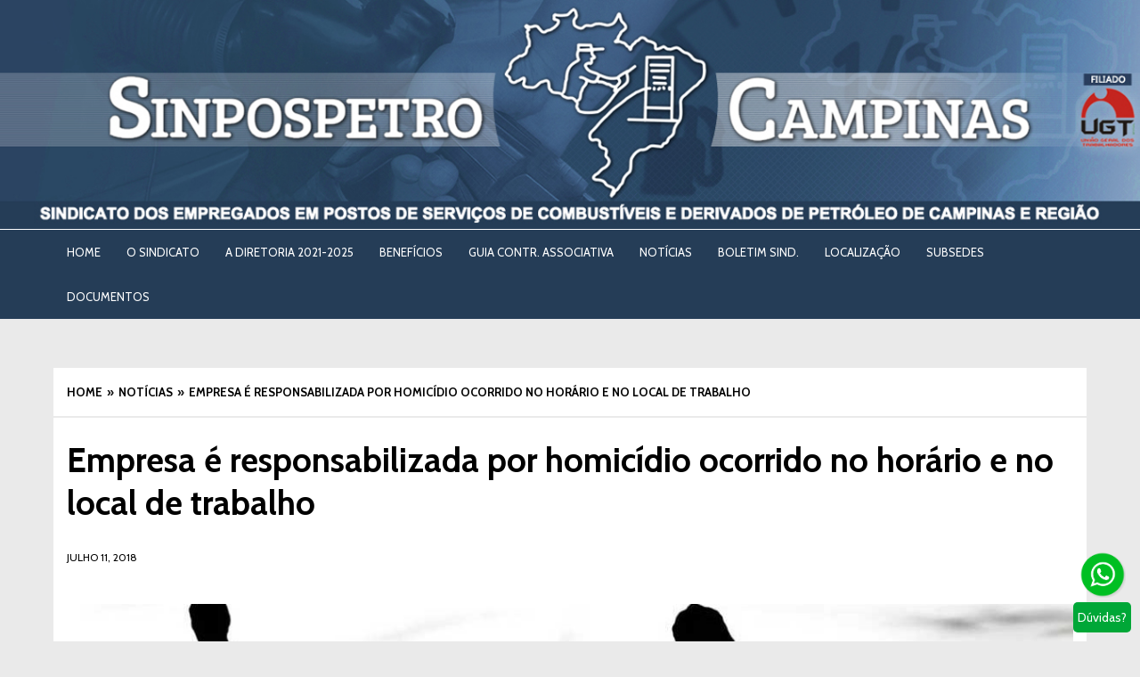

--- FILE ---
content_type: text/html; charset=UTF-8
request_url: http://www.sinpospetrocampinas.com.br/empresa-e-responsabilizada-por-homicidio-ocorrido-no-horario-e-no-local-de-trabalho/
body_size: 56781
content:
<!DOCTYPE html>


<html lang="pt-BR" class="no-js ziggy-sticky-header-yes ">

<head>

<meta charset="UTF-8">


<meta name="viewport" content="width=device-width, user-scalable=no, initial-scale=1.0, minimum-scale=1.0, maximum-scale=1.0">


<link rel="profile" href="http://gmpg.org/xfn/11">

<link rel="pingback" href="http://www.sinpospetrocampinas.com.br/xmlrpc.php">




<script>(function(){document.documentElement.className+=' js'})();</script>



<meta name='robots' content='index, follow, max-image-preview:large, max-snippet:-1, max-video-preview:-1' />

	<!-- This site is optimized with the Yoast SEO plugin v20.10 - https://yoast.com/wordpress/plugins/seo/ -->
	<title>Empresa é responsabilizada por homicídio ocorrido no horário e no local de trabalho -</title>
	<link rel="canonical" href="https://www.sinpospetrocampinas.com.br/empresa-e-responsabilizada-por-homicidio-ocorrido-no-horario-e-no-local-de-trabalho/" />
	<meta property="og:locale" content="pt_BR" />
	<meta property="og:type" content="article" />
	<meta property="og:title" content="Empresa é responsabilizada por homicídio ocorrido no horário e no local de trabalho -" />
	<meta property="og:description" content="A Sexta Turma do Tribunal Superior do Trabalho condenou a Ruah Indústria e Comércio de Móveis Ltda., de Sobral (CE), a indenizar os herdeiros de uma empregada morta por um colega de serviço. A Turma entendeu configurada a responsabilidade objetiva da empresa pelo ato praticado por empregado no local e no horário de trabalho. Segundo [&hellip;]" />
	<meta property="og:url" content="https://www.sinpospetrocampinas.com.br/empresa-e-responsabilizada-por-homicidio-ocorrido-no-horario-e-no-local-de-trabalho/" />
	<meta property="article:published_time" content="2018-07-11T15:27:07+00:00" />
	<meta property="og:image" content="https://www.sinpospetrocampinas.com.br/wp-content/uploads/2018/07/INDENIZACAO.jpg" />
	<meta property="og:image:width" content="1170" />
	<meta property="og:image:height" content="520" />
	<meta property="og:image:type" content="image/jpeg" />
	<meta name="author" content="Evandro Rosa" />
	<meta name="twitter:card" content="summary_large_image" />
	<meta name="twitter:label1" content="Escrito por" />
	<meta name="twitter:data1" content="Evandro Rosa" />
	<meta name="twitter:label2" content="Est. tempo de leitura" />
	<meta name="twitter:data2" content="3 minutos" />
	<script type="application/ld+json" class="yoast-schema-graph">{"@context":"https://schema.org","@graph":[{"@type":"WebPage","@id":"https://www.sinpospetrocampinas.com.br/empresa-e-responsabilizada-por-homicidio-ocorrido-no-horario-e-no-local-de-trabalho/","url":"https://www.sinpospetrocampinas.com.br/empresa-e-responsabilizada-por-homicidio-ocorrido-no-horario-e-no-local-de-trabalho/","name":"Empresa é responsabilizada por homicídio ocorrido no horário e no local de trabalho -","isPartOf":{"@id":"http://www.sinpospetrocampinas.com.br/#website"},"primaryImageOfPage":{"@id":"https://www.sinpospetrocampinas.com.br/empresa-e-responsabilizada-por-homicidio-ocorrido-no-horario-e-no-local-de-trabalho/#primaryimage"},"image":{"@id":"https://www.sinpospetrocampinas.com.br/empresa-e-responsabilizada-por-homicidio-ocorrido-no-horario-e-no-local-de-trabalho/#primaryimage"},"thumbnailUrl":"http://www.sinpospetrocampinas.com.br/wp-content/uploads/2018/07/INDENIZACAO.jpg","datePublished":"2018-07-11T15:27:07+00:00","dateModified":"2018-07-11T15:27:07+00:00","author":{"@id":"http://www.sinpospetrocampinas.com.br/#/schema/person/cd043cbacf9320f754f0c2a8da2664e6"},"breadcrumb":{"@id":"https://www.sinpospetrocampinas.com.br/empresa-e-responsabilizada-por-homicidio-ocorrido-no-horario-e-no-local-de-trabalho/#breadcrumb"},"inLanguage":"pt-BR","potentialAction":[{"@type":"ReadAction","target":["https://www.sinpospetrocampinas.com.br/empresa-e-responsabilizada-por-homicidio-ocorrido-no-horario-e-no-local-de-trabalho/"]}]},{"@type":"ImageObject","inLanguage":"pt-BR","@id":"https://www.sinpospetrocampinas.com.br/empresa-e-responsabilizada-por-homicidio-ocorrido-no-horario-e-no-local-de-trabalho/#primaryimage","url":"http://www.sinpospetrocampinas.com.br/wp-content/uploads/2018/07/INDENIZACAO.jpg","contentUrl":"http://www.sinpospetrocampinas.com.br/wp-content/uploads/2018/07/INDENIZACAO.jpg","width":1170,"height":520},{"@type":"BreadcrumbList","@id":"https://www.sinpospetrocampinas.com.br/empresa-e-responsabilizada-por-homicidio-ocorrido-no-horario-e-no-local-de-trabalho/#breadcrumb","itemListElement":[{"@type":"ListItem","position":1,"name":"Início","item":"http://www.sinpospetrocampinas.com.br/"},{"@type":"ListItem","position":2,"name":"Blog","item":"http://www.sinpospetrocampinas.com.br/blog/"},{"@type":"ListItem","position":3,"name":"Empresa é responsabilizada por homicídio ocorrido no horário e no local de trabalho"}]},{"@type":"WebSite","@id":"http://www.sinpospetrocampinas.com.br/#website","url":"http://www.sinpospetrocampinas.com.br/","name":"","description":"","potentialAction":[{"@type":"SearchAction","target":{"@type":"EntryPoint","urlTemplate":"http://www.sinpospetrocampinas.com.br/?s={search_term_string}"},"query-input":"required name=search_term_string"}],"inLanguage":"pt-BR"},{"@type":"Person","@id":"http://www.sinpospetrocampinas.com.br/#/schema/person/cd043cbacf9320f754f0c2a8da2664e6","name":"Evandro Rosa","image":{"@type":"ImageObject","inLanguage":"pt-BR","@id":"http://www.sinpospetrocampinas.com.br/#/schema/person/image/","url":"http://2.gravatar.com/avatar/ebb26466f8c0645e0b136d517a1a6a89?s=96&d=mm&r=g","contentUrl":"http://2.gravatar.com/avatar/ebb26466f8c0645e0b136d517a1a6a89?s=96&d=mm&r=g","caption":"Evandro Rosa"},"url":"http://www.sinpospetrocampinas.com.br/author/leilavcr/"}]}</script>
	<!-- / Yoast SEO plugin. -->


<link rel='dns-prefetch' href='//fonts.googleapis.com' />
<link rel="alternate" type="application/rss+xml" title="Feed para  &raquo;" href="http://www.sinpospetrocampinas.com.br/feed/" />
<link rel="alternate" type="application/rss+xml" title="Feed de comentários para  &raquo;" href="http://www.sinpospetrocampinas.com.br/comments/feed/" />
<link rel="alternate" type="application/rss+xml" title="Feed de comentários para  &raquo; Empresa é responsabilizada por homicídio ocorrido no horário e no local de trabalho" href="http://www.sinpospetrocampinas.com.br/empresa-e-responsabilizada-por-homicidio-ocorrido-no-horario-e-no-local-de-trabalho/feed/" />
<script type="text/javascript">
window._wpemojiSettings = {"baseUrl":"https:\/\/s.w.org\/images\/core\/emoji\/14.0.0\/72x72\/","ext":".png","svgUrl":"https:\/\/s.w.org\/images\/core\/emoji\/14.0.0\/svg\/","svgExt":".svg","source":{"concatemoji":"http:\/\/www.sinpospetrocampinas.com.br\/wp-includes\/js\/wp-emoji-release.min.js?ver=6.2.8"}};
/*! This file is auto-generated */
!function(e,a,t){var n,r,o,i=a.createElement("canvas"),p=i.getContext&&i.getContext("2d");function s(e,t){p.clearRect(0,0,i.width,i.height),p.fillText(e,0,0);e=i.toDataURL();return p.clearRect(0,0,i.width,i.height),p.fillText(t,0,0),e===i.toDataURL()}function c(e){var t=a.createElement("script");t.src=e,t.defer=t.type="text/javascript",a.getElementsByTagName("head")[0].appendChild(t)}for(o=Array("flag","emoji"),t.supports={everything:!0,everythingExceptFlag:!0},r=0;r<o.length;r++)t.supports[o[r]]=function(e){if(p&&p.fillText)switch(p.textBaseline="top",p.font="600 32px Arial",e){case"flag":return s("\ud83c\udff3\ufe0f\u200d\u26a7\ufe0f","\ud83c\udff3\ufe0f\u200b\u26a7\ufe0f")?!1:!s("\ud83c\uddfa\ud83c\uddf3","\ud83c\uddfa\u200b\ud83c\uddf3")&&!s("\ud83c\udff4\udb40\udc67\udb40\udc62\udb40\udc65\udb40\udc6e\udb40\udc67\udb40\udc7f","\ud83c\udff4\u200b\udb40\udc67\u200b\udb40\udc62\u200b\udb40\udc65\u200b\udb40\udc6e\u200b\udb40\udc67\u200b\udb40\udc7f");case"emoji":return!s("\ud83e\udef1\ud83c\udffb\u200d\ud83e\udef2\ud83c\udfff","\ud83e\udef1\ud83c\udffb\u200b\ud83e\udef2\ud83c\udfff")}return!1}(o[r]),t.supports.everything=t.supports.everything&&t.supports[o[r]],"flag"!==o[r]&&(t.supports.everythingExceptFlag=t.supports.everythingExceptFlag&&t.supports[o[r]]);t.supports.everythingExceptFlag=t.supports.everythingExceptFlag&&!t.supports.flag,t.DOMReady=!1,t.readyCallback=function(){t.DOMReady=!0},t.supports.everything||(n=function(){t.readyCallback()},a.addEventListener?(a.addEventListener("DOMContentLoaded",n,!1),e.addEventListener("load",n,!1)):(e.attachEvent("onload",n),a.attachEvent("onreadystatechange",function(){"complete"===a.readyState&&t.readyCallback()})),(e=t.source||{}).concatemoji?c(e.concatemoji):e.wpemoji&&e.twemoji&&(c(e.twemoji),c(e.wpemoji)))}(window,document,window._wpemojiSettings);
</script>
<style type="text/css">
img.wp-smiley,
img.emoji {
	display: inline !important;
	border: none !important;
	box-shadow: none !important;
	height: 1em !important;
	width: 1em !important;
	margin: 0 0.07em !important;
	vertical-align: -0.1em !important;
	background: none !important;
	padding: 0 !important;
}
</style>
	<link rel='stylesheet' id='wp-block-library-css' href='http://www.sinpospetrocampinas.com.br/wp-includes/css/dist/block-library/style.min.css?ver=6.2.8' type='text/css' media='all' />
<link rel='stylesheet' id='classic-theme-styles-css' href='http://www.sinpospetrocampinas.com.br/wp-includes/css/classic-themes.min.css?ver=6.2.8' type='text/css' media='all' />
<style id='global-styles-inline-css' type='text/css'>
body{--wp--preset--color--black: #000000;--wp--preset--color--cyan-bluish-gray: #abb8c3;--wp--preset--color--white: #ffffff;--wp--preset--color--pale-pink: #f78da7;--wp--preset--color--vivid-red: #cf2e2e;--wp--preset--color--luminous-vivid-orange: #ff6900;--wp--preset--color--luminous-vivid-amber: #fcb900;--wp--preset--color--light-green-cyan: #7bdcb5;--wp--preset--color--vivid-green-cyan: #00d084;--wp--preset--color--pale-cyan-blue: #8ed1fc;--wp--preset--color--vivid-cyan-blue: #0693e3;--wp--preset--color--vivid-purple: #9b51e0;--wp--preset--gradient--vivid-cyan-blue-to-vivid-purple: linear-gradient(135deg,rgba(6,147,227,1) 0%,rgb(155,81,224) 100%);--wp--preset--gradient--light-green-cyan-to-vivid-green-cyan: linear-gradient(135deg,rgb(122,220,180) 0%,rgb(0,208,130) 100%);--wp--preset--gradient--luminous-vivid-amber-to-luminous-vivid-orange: linear-gradient(135deg,rgba(252,185,0,1) 0%,rgba(255,105,0,1) 100%);--wp--preset--gradient--luminous-vivid-orange-to-vivid-red: linear-gradient(135deg,rgba(255,105,0,1) 0%,rgb(207,46,46) 100%);--wp--preset--gradient--very-light-gray-to-cyan-bluish-gray: linear-gradient(135deg,rgb(238,238,238) 0%,rgb(169,184,195) 100%);--wp--preset--gradient--cool-to-warm-spectrum: linear-gradient(135deg,rgb(74,234,220) 0%,rgb(151,120,209) 20%,rgb(207,42,186) 40%,rgb(238,44,130) 60%,rgb(251,105,98) 80%,rgb(254,248,76) 100%);--wp--preset--gradient--blush-light-purple: linear-gradient(135deg,rgb(255,206,236) 0%,rgb(152,150,240) 100%);--wp--preset--gradient--blush-bordeaux: linear-gradient(135deg,rgb(254,205,165) 0%,rgb(254,45,45) 50%,rgb(107,0,62) 100%);--wp--preset--gradient--luminous-dusk: linear-gradient(135deg,rgb(255,203,112) 0%,rgb(199,81,192) 50%,rgb(65,88,208) 100%);--wp--preset--gradient--pale-ocean: linear-gradient(135deg,rgb(255,245,203) 0%,rgb(182,227,212) 50%,rgb(51,167,181) 100%);--wp--preset--gradient--electric-grass: linear-gradient(135deg,rgb(202,248,128) 0%,rgb(113,206,126) 100%);--wp--preset--gradient--midnight: linear-gradient(135deg,rgb(2,3,129) 0%,rgb(40,116,252) 100%);--wp--preset--duotone--dark-grayscale: url('#wp-duotone-dark-grayscale');--wp--preset--duotone--grayscale: url('#wp-duotone-grayscale');--wp--preset--duotone--purple-yellow: url('#wp-duotone-purple-yellow');--wp--preset--duotone--blue-red: url('#wp-duotone-blue-red');--wp--preset--duotone--midnight: url('#wp-duotone-midnight');--wp--preset--duotone--magenta-yellow: url('#wp-duotone-magenta-yellow');--wp--preset--duotone--purple-green: url('#wp-duotone-purple-green');--wp--preset--duotone--blue-orange: url('#wp-duotone-blue-orange');--wp--preset--font-size--small: 13px;--wp--preset--font-size--medium: 20px;--wp--preset--font-size--large: 36px;--wp--preset--font-size--x-large: 42px;--wp--preset--spacing--20: 0.44rem;--wp--preset--spacing--30: 0.67rem;--wp--preset--spacing--40: 1rem;--wp--preset--spacing--50: 1.5rem;--wp--preset--spacing--60: 2.25rem;--wp--preset--spacing--70: 3.38rem;--wp--preset--spacing--80: 5.06rem;--wp--preset--shadow--natural: 6px 6px 9px rgba(0, 0, 0, 0.2);--wp--preset--shadow--deep: 12px 12px 50px rgba(0, 0, 0, 0.4);--wp--preset--shadow--sharp: 6px 6px 0px rgba(0, 0, 0, 0.2);--wp--preset--shadow--outlined: 6px 6px 0px -3px rgba(255, 255, 255, 1), 6px 6px rgba(0, 0, 0, 1);--wp--preset--shadow--crisp: 6px 6px 0px rgba(0, 0, 0, 1);}:where(.is-layout-flex){gap: 0.5em;}body .is-layout-flow > .alignleft{float: left;margin-inline-start: 0;margin-inline-end: 2em;}body .is-layout-flow > .alignright{float: right;margin-inline-start: 2em;margin-inline-end: 0;}body .is-layout-flow > .aligncenter{margin-left: auto !important;margin-right: auto !important;}body .is-layout-constrained > .alignleft{float: left;margin-inline-start: 0;margin-inline-end: 2em;}body .is-layout-constrained > .alignright{float: right;margin-inline-start: 2em;margin-inline-end: 0;}body .is-layout-constrained > .aligncenter{margin-left: auto !important;margin-right: auto !important;}body .is-layout-constrained > :where(:not(.alignleft):not(.alignright):not(.alignfull)){max-width: var(--wp--style--global--content-size);margin-left: auto !important;margin-right: auto !important;}body .is-layout-constrained > .alignwide{max-width: var(--wp--style--global--wide-size);}body .is-layout-flex{display: flex;}body .is-layout-flex{flex-wrap: wrap;align-items: center;}body .is-layout-flex > *{margin: 0;}:where(.wp-block-columns.is-layout-flex){gap: 2em;}.has-black-color{color: var(--wp--preset--color--black) !important;}.has-cyan-bluish-gray-color{color: var(--wp--preset--color--cyan-bluish-gray) !important;}.has-white-color{color: var(--wp--preset--color--white) !important;}.has-pale-pink-color{color: var(--wp--preset--color--pale-pink) !important;}.has-vivid-red-color{color: var(--wp--preset--color--vivid-red) !important;}.has-luminous-vivid-orange-color{color: var(--wp--preset--color--luminous-vivid-orange) !important;}.has-luminous-vivid-amber-color{color: var(--wp--preset--color--luminous-vivid-amber) !important;}.has-light-green-cyan-color{color: var(--wp--preset--color--light-green-cyan) !important;}.has-vivid-green-cyan-color{color: var(--wp--preset--color--vivid-green-cyan) !important;}.has-pale-cyan-blue-color{color: var(--wp--preset--color--pale-cyan-blue) !important;}.has-vivid-cyan-blue-color{color: var(--wp--preset--color--vivid-cyan-blue) !important;}.has-vivid-purple-color{color: var(--wp--preset--color--vivid-purple) !important;}.has-black-background-color{background-color: var(--wp--preset--color--black) !important;}.has-cyan-bluish-gray-background-color{background-color: var(--wp--preset--color--cyan-bluish-gray) !important;}.has-white-background-color{background-color: var(--wp--preset--color--white) !important;}.has-pale-pink-background-color{background-color: var(--wp--preset--color--pale-pink) !important;}.has-vivid-red-background-color{background-color: var(--wp--preset--color--vivid-red) !important;}.has-luminous-vivid-orange-background-color{background-color: var(--wp--preset--color--luminous-vivid-orange) !important;}.has-luminous-vivid-amber-background-color{background-color: var(--wp--preset--color--luminous-vivid-amber) !important;}.has-light-green-cyan-background-color{background-color: var(--wp--preset--color--light-green-cyan) !important;}.has-vivid-green-cyan-background-color{background-color: var(--wp--preset--color--vivid-green-cyan) !important;}.has-pale-cyan-blue-background-color{background-color: var(--wp--preset--color--pale-cyan-blue) !important;}.has-vivid-cyan-blue-background-color{background-color: var(--wp--preset--color--vivid-cyan-blue) !important;}.has-vivid-purple-background-color{background-color: var(--wp--preset--color--vivid-purple) !important;}.has-black-border-color{border-color: var(--wp--preset--color--black) !important;}.has-cyan-bluish-gray-border-color{border-color: var(--wp--preset--color--cyan-bluish-gray) !important;}.has-white-border-color{border-color: var(--wp--preset--color--white) !important;}.has-pale-pink-border-color{border-color: var(--wp--preset--color--pale-pink) !important;}.has-vivid-red-border-color{border-color: var(--wp--preset--color--vivid-red) !important;}.has-luminous-vivid-orange-border-color{border-color: var(--wp--preset--color--luminous-vivid-orange) !important;}.has-luminous-vivid-amber-border-color{border-color: var(--wp--preset--color--luminous-vivid-amber) !important;}.has-light-green-cyan-border-color{border-color: var(--wp--preset--color--light-green-cyan) !important;}.has-vivid-green-cyan-border-color{border-color: var(--wp--preset--color--vivid-green-cyan) !important;}.has-pale-cyan-blue-border-color{border-color: var(--wp--preset--color--pale-cyan-blue) !important;}.has-vivid-cyan-blue-border-color{border-color: var(--wp--preset--color--vivid-cyan-blue) !important;}.has-vivid-purple-border-color{border-color: var(--wp--preset--color--vivid-purple) !important;}.has-vivid-cyan-blue-to-vivid-purple-gradient-background{background: var(--wp--preset--gradient--vivid-cyan-blue-to-vivid-purple) !important;}.has-light-green-cyan-to-vivid-green-cyan-gradient-background{background: var(--wp--preset--gradient--light-green-cyan-to-vivid-green-cyan) !important;}.has-luminous-vivid-amber-to-luminous-vivid-orange-gradient-background{background: var(--wp--preset--gradient--luminous-vivid-amber-to-luminous-vivid-orange) !important;}.has-luminous-vivid-orange-to-vivid-red-gradient-background{background: var(--wp--preset--gradient--luminous-vivid-orange-to-vivid-red) !important;}.has-very-light-gray-to-cyan-bluish-gray-gradient-background{background: var(--wp--preset--gradient--very-light-gray-to-cyan-bluish-gray) !important;}.has-cool-to-warm-spectrum-gradient-background{background: var(--wp--preset--gradient--cool-to-warm-spectrum) !important;}.has-blush-light-purple-gradient-background{background: var(--wp--preset--gradient--blush-light-purple) !important;}.has-blush-bordeaux-gradient-background{background: var(--wp--preset--gradient--blush-bordeaux) !important;}.has-luminous-dusk-gradient-background{background: var(--wp--preset--gradient--luminous-dusk) !important;}.has-pale-ocean-gradient-background{background: var(--wp--preset--gradient--pale-ocean) !important;}.has-electric-grass-gradient-background{background: var(--wp--preset--gradient--electric-grass) !important;}.has-midnight-gradient-background{background: var(--wp--preset--gradient--midnight) !important;}.has-small-font-size{font-size: var(--wp--preset--font-size--small) !important;}.has-medium-font-size{font-size: var(--wp--preset--font-size--medium) !important;}.has-large-font-size{font-size: var(--wp--preset--font-size--large) !important;}.has-x-large-font-size{font-size: var(--wp--preset--font-size--x-large) !important;}
.wp-block-navigation a:where(:not(.wp-element-button)){color: inherit;}
:where(.wp-block-columns.is-layout-flex){gap: 2em;}
.wp-block-pullquote{font-size: 1.5em;line-height: 1.6;}
</style>
<link rel='stylesheet' id='pb_animate-css' href='http://www.sinpospetrocampinas.com.br/wp-content/plugins/ays-popup-box/public/css/animate.css?ver=3.6.1' type='text/css' media='all' />
<link rel='stylesheet' id='contact-form-7-css' href='http://www.sinpospetrocampinas.com.br/wp-content/plugins/contact-form-7/includes/css/styles.css?ver=5.7.7' type='text/css' media='all' />
<link rel='stylesheet' id='mwbutton-css' href='http://www.sinpospetrocampinas.com.br/wp-content/plugins/mwbutton-master/public/css/mwbutton-public.css?ver=1.0.2' type='text/css' media='all' />
<link rel='stylesheet' id='ziggy-style-css' href='http://www.sinpospetrocampinas.com.br/wp-content/themes/ziggy/style.css?ver=6.2.8' type='text/css' media='all' />
<link rel='stylesheet' id='ziggy-fontawesome-css' href='http://www.sinpospetrocampinas.com.br/wp-content/themes/ziggy/fonts/font-awesome.min.css?ver=6.2.8' type='text/css' media='all' />
<link rel='stylesheet' id='ziggy-google-font-css' href='http://fonts.googleapis.com/css?family=Cabin%3A400%2C700%2C400italic%2C700italic&#038;ver=6.2.8' type='text/css' media='all' />
<script type='text/javascript' src='http://www.sinpospetrocampinas.com.br/wp-includes/js/jquery/jquery.min.js?ver=3.6.4' id='jquery-core-js'></script>
<script type='text/javascript' src='http://www.sinpospetrocampinas.com.br/wp-includes/js/jquery/jquery-migrate.min.js?ver=3.4.0' id='jquery-migrate-js'></script>
<script type='text/javascript' id='ays-pb-js-extra'>
/* <![CDATA[ */
var pbLocalizeObj = {"icons":{"close_icon":"<svg class=\"ays_pb_material_close_icon\" xmlns=\"https:\/\/www.w3.org\/2000\/svg\" height=\"36px\" viewBox=\"0 0 24 24\" width=\"36px\" fill=\"#000000\" alt=\"Pop-up Close\"><path d=\"M0 0h24v24H0z\" fill=\"none\"\/><path d=\"M19 6.41L17.59 5 12 10.59 6.41 5 5 6.41 10.59 12 5 17.59 6.41 19 12 13.41 17.59 19 19 17.59 13.41 12z\"\/><\/svg>","close_circle_icon":"<svg class=\"ays_pb_material_close_circle_icon\" xmlns=\"https:\/\/www.w3.org\/2000\/svg\" height=\"24\" viewBox=\"0 0 24 24\" width=\"36\" alt=\"Pop-up Close\"><path d=\"M0 0h24v24H0z\" fill=\"none\"\/><path d=\"M12 2C6.47 2 2 6.47 2 12s4.47 10 10 10 10-4.47 10-10S17.53 2 12 2zm5 13.59L15.59 17 12 13.41 8.41 17 7 15.59 10.59 12 7 8.41 8.41 7 12 10.59 15.59 7 17 8.41 13.41 12 17 15.59z\"\/><\/svg>","volume_up_icon":"<svg class=\"ays_pb_fa_volume\" xmlns=\"https:\/\/www.w3.org\/2000\/svg\" height=\"24\" viewBox=\"0 0 24 24\" width=\"36\"><path d=\"M0 0h24v24H0z\" fill=\"none\"\/><path d=\"M3 9v6h4l5 5V4L7 9H3zm13.5 3c0-1.77-1.02-3.29-2.5-4.03v8.05c1.48-.73 2.5-2.25 2.5-4.02zM14 3.23v2.06c2.89.86 5 3.54 5 6.71s-2.11 5.85-5 6.71v2.06c4.01-.91 7-4.49 7-8.77s-2.99-7.86-7-8.77z\"\/><\/svg>","volume_mute_icon":"<svg xmlns=\"https:\/\/www.w3.org\/2000\/svg\" height=\"24\" viewBox=\"0 0 24 24\" width=\"24\"><path d=\"M0 0h24v24H0z\" fill=\"none\"\/><path d=\"M7 9v6h4l5 5V4l-5 5H7z\"\/><\/svg>"}};
/* ]]> */
</script>
<script type='text/javascript' src='http://www.sinpospetrocampinas.com.br/wp-content/plugins/ays-popup-box/public/js/ays-pb-public.js?ver=3.6.1' id='ays-pb-js'></script>
<script type='text/javascript' id='mwbutton-js-extra'>
/* <![CDATA[ */
var mwb = {"url":"https:\/\/wa.me\/5519996580041?text=","location":"r","animation":"none","time":"0"};
/* ]]> */
</script>
<script type='text/javascript' src='http://www.sinpospetrocampinas.com.br/wp-content/plugins/mwbutton-master/public/js/mwbutton-public.js?ver=1.0.2' id='mwbutton-js'></script>
<script type='text/javascript' src='http://www.sinpospetrocampinas.com.br/wp-content/themes/ziggy/js/modernizr.min.js?ver=6.2.8' id='ziggy-modernizr-js'></script>
<link rel="https://api.w.org/" href="http://www.sinpospetrocampinas.com.br/wp-json/" /><link rel="alternate" type="application/json" href="http://www.sinpospetrocampinas.com.br/wp-json/wp/v2/posts/6520" /><link rel="EditURI" type="application/rsd+xml" title="RSD" href="http://www.sinpospetrocampinas.com.br/xmlrpc.php?rsd" />
<link rel="wlwmanifest" type="application/wlwmanifest+xml" href="http://www.sinpospetrocampinas.com.br/wp-includes/wlwmanifest.xml" />
<meta name="generator" content="WordPress 6.2.8" />
<link rel='shortlink' href='http://www.sinpospetrocampinas.com.br/?p=6520' />
<link rel="alternate" type="application/json+oembed" href="http://www.sinpospetrocampinas.com.br/wp-json/oembed/1.0/embed?url=http%3A%2F%2Fwww.sinpospetrocampinas.com.br%2Fempresa-e-responsabilizada-por-homicidio-ocorrido-no-horario-e-no-local-de-trabalho%2F" />
<link rel="alternate" type="text/xml+oembed" href="http://www.sinpospetrocampinas.com.br/wp-json/oembed/1.0/embed?url=http%3A%2F%2Fwww.sinpospetrocampinas.com.br%2Fempresa-e-responsabilizada-por-homicidio-ocorrido-no-horario-e-no-local-de-trabalho%2F&#038;format=xml" />

		<style type="text/css" media="screen">

		a:hover,
		a:focus,
		a:active,
		.entry-content a,
		.entry-summary a,
		.entry-content .more-link,
		.page-content a,
		.search .page-title span,
		.post-module.horizontal a.ziggy_cat:hover,
		#author-bio .author-website,
		.post-review .review-list.cons .fa,
		.error404 .page-content strong,
		#comments .comment-meta .comment-edit-link:hover,
		#comments #cancel-comment-reply-link,
		.comment-navigation a:hover,
		#colophon a:hover,
		.widget_recent_comments .comment-author-link,
		.widget_recent_comments .comment-author-link a,
		.sf-menu ul a:hover {
			color: #e72532;
		}

		button,
		input[type="button"],
		input[type="reset"],
		input[type="submit"],
		#breaking-news .breaking-icon,
		.top-navigation .site-follow a:hover,
		#site-mobile-navigation-toggle,
		.highlights-section .ziggy_cat,
		.has-review-icon .icon-review,
		.ziggy_cat:hover,
		a.ziggy_cat:hover,
		.entry-header .comments-link a,
		.entry-header .post-views-count,
		.entry-footer .post-edit-link,
		.post-review .score-bar,
		.post-review .cons-label,
		.post-review .review-score,
		.show-site-blog a:hover,
		.widget-title,
		.section-title h4,
		.ziggy_widget_social .site-follow a:hover,
		.sf-menu > li.current_page_item > a,
		.sf-menu > li.current_page_parent > a,
		.sf-menu > li.current-menu-parent > a,
		.sf-menu > li.current-menu-item > a,
		.sf-menu > li.current-menu-ancestor > a,
		.sf-menu > li.current-post-ancestor > a,
		.sf-menu > li.sfHover > a,
		.sf-menu > li > a:hover,
		.sf-menu .megamenu .sub-categories a.active,
		.sf-menu .megamenu .sub-categories a:hover,
		#colophon .ziggy_widget_social .site-follow a {
			color: #fff;
			background-color: #e72532;
		}

		.sticky .post-module-content {
			border-color: #e72532;
		}

		.entry-content a:hover,
		.entry-summary a:hover,
		.page-content a:hover {
			color: #da1825;
		}

		button:hover,
		input[type="button"]:hover,
		input[type="reset"]:hover,
		input[type="submit"]:hover,
		#site-mobile-navigation-toggle:hover,
		.entry-footer .post-edit-link:hover,
		#colophon .ziggy_widget_social .site-follow a:hover {
			background-color: #da1825;
		}

		body,
		button,
		input,
		select,
		textarea {
			font-family: Cabin;
		}

		
		</style>

	<meta name="generator" content="Elementor 3.14.1; features: e_dom_optimization, e_optimized_assets_loading, e_optimized_css_loading, a11y_improvements, additional_custom_breakpoints; settings: css_print_method-external, google_font-enabled, font_display-swap">
      <meta name="onesignal" content="wordpress-plugin"/>
            <script>

      window.OneSignal = window.OneSignal || [];

      OneSignal.push( function() {
        OneSignal.SERVICE_WORKER_UPDATER_PATH = 'OneSignalSDKUpdaterWorker.js';
                      OneSignal.SERVICE_WORKER_PATH = 'OneSignalSDKWorker.js';
                      OneSignal.SERVICE_WORKER_PARAM = { scope: '/wp-content/plugins/onesignal-free-web-push-notifications/sdk_files/push/onesignal/' };
        OneSignal.setDefaultNotificationUrl("http://www.sinpospetrocampinas.com.br");
        var oneSignal_options = {};
        window._oneSignalInitOptions = oneSignal_options;

        oneSignal_options['wordpress'] = true;
oneSignal_options['appId'] = '';
oneSignal_options['allowLocalhostAsSecureOrigin'] = true;
oneSignal_options['httpPermissionRequest'] = { };
oneSignal_options['httpPermissionRequest']['enable'] = true;
oneSignal_options['welcomeNotification'] = { };
oneSignal_options['welcomeNotification']['title'] = "";
oneSignal_options['welcomeNotification']['message'] = "";
oneSignal_options['path'] = "https://www.sinpospetrocampinas.com.br/wp-content/plugins/onesignal-free-web-push-notifications/sdk_files/";
oneSignal_options['promptOptions'] = { };
oneSignal_options['notifyButton'] = { };
oneSignal_options['notifyButton']['enable'] = true;
oneSignal_options['notifyButton']['position'] = 'bottom-right';
oneSignal_options['notifyButton']['theme'] = 'default';
oneSignal_options['notifyButton']['size'] = 'medium';
oneSignal_options['notifyButton']['showCredit'] = true;
oneSignal_options['notifyButton']['text'] = {};
                OneSignal.init(window._oneSignalInitOptions);
                      });

      function documentInitOneSignal() {
        var oneSignal_elements = document.getElementsByClassName("OneSignal-prompt");

        var oneSignalLinkClickHandler = function(event) { OneSignal.push(['registerForPushNotifications']); event.preventDefault(); };        for(var i = 0; i < oneSignal_elements.length; i++)
          oneSignal_elements[i].addEventListener('click', oneSignalLinkClickHandler, false);
      }

      if (document.readyState === 'complete') {
           documentInitOneSignal();
      }
      else {
           window.addEventListener("load", function(event){
               documentInitOneSignal();
          });
      }
    </script>



<!--[if lt IE 9]>

<script src="http://www.sinpospetrocampinas.com.br/wp-content/themes/ziggy/js/ie8.js?ver=1.0" type="text/javascript"></script>

<![endif]-->

</head>



<body class="post-template-default single single-post postid-6520 single-format-standard  no-sidebar elementor-default elementor-kit-11302">






<nav id="site-mobile-navigation" class="mobile-navigation" role="navigation" itemscope="itemscope" itemtype="http://schema.org/SiteNavigationElement">

	<h3 class="semantic">Site mobile navigation</h3>

	<div class="site-mobile-navigation-inner">

		
			<form role="search" method="get" class="search-form" action="http://www.sinpospetrocampinas.com.br/">
				<label>
					<span class="screen-reader-text">Pesquisar por:</span>
					<input type="search" class="search-field" placeholder="Pesquisar &hellip;" value="" name="s" />
				</label>
				<input type="submit" class="search-submit" value="Pesquisar" />
			</form>
		
		<div class="mobile-navigation"><ul id="menu-menu-superior" class="menu"><li id="menu-item-530" class="menu-item menu-item-type-custom menu-item-object-custom menu-item-home menu-item-530"><a href="http://www.sinpospetrocampinas.com.br/">Home</a></li>
<li id="menu-item-6" class="menu-item menu-item-type-post_type menu-item-object-page menu-item-6"><a href="http://www.sinpospetrocampinas.com.br/o-sindicato/">O SINDICATO</a></li>
<li id="menu-item-14" class="menu-item menu-item-type-post_type menu-item-object-page menu-item-14"><a href="http://www.sinpospetrocampinas.com.br/a-diretoria/">A DIRETORIA 2021-2025</a></li>
<li id="menu-item-16" class="menu-item menu-item-type-post_type menu-item-object-page menu-item-16"><a href="http://www.sinpospetrocampinas.com.br/beneficios/">BENEFÍCIOS</a></li>
<li id="menu-item-7487" class="menu-item menu-item-type-custom menu-item-object-custom menu-item-7487"><a href="https://sweb.diretasistemas.com.br/prosindweb/index.php?sind=1112">Guia Contr. Associativa</a></li>
<li id="menu-item-29" class="menu-item menu-item-type-post_type menu-item-object-page menu-item-29"><a href="index.php/blog/">NOTÍCIAS</a></li>
<li id="menu-item-32" class="menu-item menu-item-type-post_type menu-item-object-page menu-item-32"><a target="_blank" rel="noopener" href="http://issuu.com/sinpospetrocampinas/docs/jornalavante1115#new_tab">BOLETIM SIND.</a></li>
<li id="menu-item-743" class="menu-item menu-item-type-post_type menu-item-object-page menu-item-743"><a href="index.php#mapa">LOCALIZAÇÃO</a></li>
<li id="menu-item-61" class="menu-item menu-item-type-post_type menu-item-object-page menu-item-61"><a href="http://www.sinpospetrocampinas.com.br/subsedes/">SUBSEDES</a></li>
<li id="menu-item-23" class="menu-item menu-item-type-post_type menu-item-object-page menu-item-23"><a href="http://www.sinpospetrocampinas.com.br/documentos/">DOCUMENTOS</a></li>
</ul></div>
	</div>

</nav><!-- #site-mobile-navigation -->






<div id="page" class="hfeed site">

	<a class="skip-link screen-reader-text" href="#content">Skip to content</a>



	


	<header id="masthead" class="site-header default-header" role="banner" itemscope="itemscope" itemtype="http://schema.org/WPHeader">



		<a href="#" id="site-mobile-navigation-toggle"><i class="fa fa-chevron-left"></i>Menu</a>

		


		<!--<div class="site-masthead wrap">-->

        <div class="site-masthead">



			<!--<div class="site-branding">-->

            <div>

				


					
					<h3 class="site-title semantic" itemprop="headline"></h3>

					
                    

                    


                        <a href="http://www.sinpospetrocampinas.com.br/" rel="home" class="site-logo"><img id="desktop-logo" src="http://www.sinpospetrocampinas.com.br/wp-content/uploads/2015/10/SinpospetroCampinas.jpg" alt="" width="1350" height="213px">

                    

                    
						
							<img id="retina-logo" src="http://www.sinpospetrocampinas.com.br/wp-content/uploads/2015/10/SinpospetroCampinas.jpg" alt="" width="1350" height="266">

						
					</a>

					

				
				<p class="site-description" itemprop="description"></p>

			</div><!-- .site-branding -->



			


		</div>



		


		<nav id="site-navigation" class="main-navigation " role="navigation" itemscope="itemscope" itemtype="http://schema.org/SiteNavigationElement">

			<div class="wrap">

				<h3 class="semantic">Site navigation</h3>

				
				<div class="header-navigation"><ul id="menu-menu-superior-1" class="sf-menu"><li class="menu-item menu-item-type-custom menu-item-object-custom menu-item-home menu-item-530"><a href="http://www.sinpospetrocampinas.com.br/">Home</a></li>
<li class="menu-item menu-item-type-post_type menu-item-object-page menu-item-6"><a href="http://www.sinpospetrocampinas.com.br/o-sindicato/">O SINDICATO</a></li>
<li class="menu-item menu-item-type-post_type menu-item-object-page menu-item-14"><a href="http://www.sinpospetrocampinas.com.br/a-diretoria/">A DIRETORIA 2021-2025</a></li>
<li class="menu-item menu-item-type-post_type menu-item-object-page menu-item-16"><a href="http://www.sinpospetrocampinas.com.br/beneficios/">BENEFÍCIOS</a></li>
<li class="menu-item menu-item-type-custom menu-item-object-custom menu-item-7487"><a href="https://sweb.diretasistemas.com.br/prosindweb/index.php?sind=1112">Guia Contr. Associativa</a></li>
<li class="menu-item menu-item-type-post_type menu-item-object-page menu-item-29"><a href="index.php/blog/">NOTÍCIAS</a></li>
<li class="menu-item menu-item-type-post_type menu-item-object-page menu-item-32"><a target="_blank" rel="noopener" href="http://issuu.com/sinpospetrocampinas/docs/jornalavante1115#new_tab">BOLETIM SIND.</a></li>
<li class="menu-item menu-item-type-post_type menu-item-object-page menu-item-743"><a href="index.php#mapa">LOCALIZAÇÃO</a></li>
<li class="menu-item menu-item-type-post_type menu-item-object-page menu-item-61"><a href="http://www.sinpospetrocampinas.com.br/subsedes/">SUBSEDES</a></li>
<li class="menu-item menu-item-type-post_type menu-item-object-page menu-item-23"><a href="http://www.sinpospetrocampinas.com.br/documentos/">DOCUMENTOS</a></li>
</ul></div>
				
							</div>

		</nav><!-- #site-navigation -->

	</header><!-- #masthead -->

	<div id="content" class="site-content wrap">
	
		<ul class="crumbs"><li itemscope="itemscope" itemtype="http://data-vocabulary.org/Breadcrumb"><a href="http://www.sinpospetrocampinas.com.br" itemprop="url"><span itemprop="title">Home</span></a></li><li itemscope="itemscope" itemtype="http://data-vocabulary.org/Breadcrumb"><a itemprop="url" href="http://www.sinpospetrocampinas.com.br/category/noticias/"><span itemprop="title">Notícias</span></a></li><li itemscope="itemscope" itemtype="http://data-vocabulary.org/Breadcrumb"><a href="http://www.sinpospetrocampinas.com.br/empresa-e-responsabilizada-por-homicidio-ocorrido-no-horario-e-no-local-de-trabalho/" itemprop="url"><span itemprop="title">Empresa é responsabilizada por homicídio ocorrido no horário e no local de trabalho</span></a></li></ul>
	<div id="primary" class="content-area">
		<main id="main" class="site-main single-page" role="main">

		
			

<article id="post-6520" class="single-page-post post-6520 post type-post status-publish format-standard has-post-thumbnail hentry category-noticias" itemscope="itemscope" itemtype="http://schema.org/Article">
	<header class="entry-header">
				<h1 class="entry-title" itemprop="name">Empresa é responsabilizada por homicídio ocorrido no horário e no local de trabalho</h1>
		<div class="entry-meta">
						<div class="author-date">
				<span class="byline semantic">By <span class="author vcard" itemprop="author" itemscope="itemscope" itemtype="http://schema.org/Person"><a itemprop="url" rel="author" class="url fn" href="http://www.sinpospetrocampinas.com.br/author/leilavcr/"><span class="nickname" itemprop="name">Evandro Rosa</span></a></span></span><span class="posted-on "><a href="http://www.sinpospetrocampinas.com.br/empresa-e-responsabilizada-por-homicidio-ocorrido-no-horario-e-no-local-de-trabalho/" rel="bookmark"><time class="entry-date published updated" itemprop="datePublished" datetime="2018-07-11T15:27:07+00:00">julho 11, 2018</time></a></span>			</div>
			<meta itemprop="interactionCount" content="UserComments:0">
		</div><!-- .entry-meta -->
	</header><!-- .entry-header -->

		
	
		
	
	
			<div class="post-thumbnail">
			<img width="1170" height="494" src="http://www.sinpospetrocampinas.com.br/wp-content/uploads/2018/07/INDENIZACAO-1170x494.jpg" class="attachment-ziggy_1346x494 size-ziggy_1346x494 wp-post-image" alt="" decoding="async" itemprop="image" />			</div>

		
	<div class="entry-content">
		<p>A Sexta Turma do Tribunal Superior do Trabalho condenou a Ruah Indústria e Comércio de Móveis Ltda., de Sobral (CE), a indenizar os herdeiros de uma empregada morta por um colega de serviço. A Turma entendeu configurada a responsabilidade objetiva da empresa pelo ato praticado por empregado no local e no horário de trabalho.</p>
<p>Segundo os autos, a morte foi ocasionada por golpes de faca desferidos por um empregado em decorrência de abalo emocional supostamente originado de “fuxicos” entre colegas. Conforme declaração das testemunhas, ele começou a agredir um colega e, quando a vítima pediu que parasse, voltou-se contra ela e a esfaqueou.</p>
<p>Os três filhos da vítima, que tinha 32 anos, ajuizaram ação com pedido de reparação por danos materiais e morais. Eles atribuíram à empresa a culpa pelo ocorrido, sustentando que o empregador tem o dever de proporcionar segurança e vigilância à integridade física de seus empregados.</p>
<p>A Ruah, em sua defesa, sustentou que não se tratava de acidente de trabalho, pois não decorreu do serviço. Segundo a empresa, ela não poderia ser responsabilizada por ato praticado por terceiro.</p>
<p>O juízo da Vara do Trabalho de Sobral (CE) entendeu que estavam presentes os elementos configuradores da responsabilidade civil porque o ato foi praticado por empregado na jornada regular de trabalho. Com isso, deferiu aos herdeiros R$ 18 mil de indenização por dano moral e R$ 104 mil por dano material, com base no último salário da vítima e na expectativa de vida até 65 anos.</p>
<p>O Tribunal Regional do Trabalho da 7ª Região (CE), porém, excluiu a condenação por considerar que o fato “poderia ocorrer tanto no ambiente de trabalho como em qualquer lugar”. Para o TRT, seria impossível e inapropriado que a empresa mantivesse vigilância ininterrupta e contumaz de todos os empregados a fim de impedir eventos danosos entre eles. A decisão também registrou que a faca era manuseada pelo empregado no exercício de suas funções, o que descartaria a hipótese de negligência da empresa em relação ao porte de objetos potencialmente perigosos.</p>
<p>No recurso de revista ao TST, os herdeiros sustentaram que a culpa da empresa decorreu o fato de ela não ter tomado as providências de segurança cabíveis na ocasião. Eles ressaltaram que, além de ter matado a mãe, o empregado em seguida esfaqueou outro colega e ainda matou um empregado de uma empresa vizinha, o que demonstraria a premeditação dos crimes.</p>
<p>O relator, ministro Maurício Godinho Delgado, assinalou que, no caso, aplicam-se as regras dos artigos 932, inciso III, e 933 do Código Civil, que tratam da responsabilidade objetiva do empregador pelos atos praticados por seus empregados no estabelecimento ou na empresa. Por unanimidade, a Turma manteve o valor da indenização por dano moral e, quanto ao dano material, deu provimento ao recurso para condenar a empresa a pagar aos herdeiros pensão mensal de um salário mínimo desde a morte da mãe até que eles completem 25 anos.</p>
<p>(LC/CF)</p>
<p>Processo: RR- 157800-92.2006.5.07.0024</p>
<p>via CONJUR</p>
							</div><!-- .entry-content -->

	<footer class="entry-footer">
		
		
		
		
			</footer><!-- .entry-footer -->
</article><!-- #post-## -->

					<nav class="navigation post-navigation" role="navigation">
			<h3 class="screen-reader-text">Post navigation</h3>
			<div class="nav-links">
				<div class="nav-previous nav-post"><a href="http://www.sinpospetrocampinas.com.br/centrais-se-reunem-hoje-11-para-organizar-o-dia-de-luta-por-emprego/" rel="prev"><span class="meta-nav">Notícia anterior</span>Centrais se reúnem hoje (11) para organizar o dia de luta por emprego</a></div><div class="nav-next nav-post"><a href="http://www.sinpospetrocampinas.com.br/gasolina-sobe-5-em-junho-energia-eletrica-avanca-793/" rel="next"><span class="meta-nav">Próxima notícia</span>Gasolina sobe 5% em junho; energia elétrica avança 7,93%</a></div>			</div><!-- .nav-links -->
		</nav><!-- .navigation -->
		
			
			
				<aside id="related-posts">

					<h3>Leia também</h3>

					<div class="related-posts">

						
							<article class="post-9370 post type-post status-publish format-standard has-post-thumbnail hentry category-noticias" itemscope="itemscope" itemtype="http://schema.org/Article">
																	<a class="post-thumbnail" href="http://www.sinpospetrocampinas.com.br/mp-acaba-com-trabalho-dos-frentistas-eleva-desemprego-e-colocar-brasileiros-em-risco/">
									<img width="440" height="281" src="http://www.sinpospetrocampinas.com.br/wp-content/uploads/2021/08/autosserviço-665x332-440x281.jpg" class="attachment-ziggy_440x281 size-ziggy_440x281 wp-post-image" alt="" decoding="async" loading="lazy" srcset="http://www.sinpospetrocampinas.com.br/wp-content/uploads/2021/08/autosserviço-665x332-440x281.jpg 440w, http://www.sinpospetrocampinas.com.br/wp-content/uploads/2021/08/autosserviço-665x332-248x158.jpg 248w" sizes="(max-width: 440px) 100vw, 440px" />									</a>
								
								<h4 itemprop="name" class="entry-title"><a itemprop="url" href="http://www.sinpospetrocampinas.com.br/mp-acaba-com-trabalho-dos-frentistas-eleva-desemprego-e-colocar-brasileiros-em-risco/" rel="bookmark">MP ACABA COM TRABALHO DOS FRENTISTAS, ELEVA DESEMPREGO E COLOCAR BRASILEIROS EM RISCO</a></h4>
								<div class="post-meta">
									<span class="byline semantic">By <span class="author vcard" itemprop="author" itemscope="itemscope" itemtype="http://schema.org/Person"><a itemprop="url" rel="author" class="url fn" href="http://www.sinpospetrocampinas.com.br/author/leilavcr/"><span class="nickname" itemprop="name">Evandro Rosa</span></a></span></span>									<span class="posted-on semantic"><a href="http://www.sinpospetrocampinas.com.br/mp-acaba-com-trabalho-dos-frentistas-eleva-desemprego-e-colocar-brasileiros-em-risco/" rel="bookmark"><time class="entry-date published" itemprop="datePublished" datetime="2021-08-24T16:43:14+00:00">agosto 24, 2021</time><time class="updated semantic" itemprop="dateModified" datetime="2021-08-24T16:45:24+00:00">agosto 24, 2021</time></a></span>									<meta itemprop="interactionCount" content="UserComments:0">
								</div>
							</article>

						
							<article class="post-5298 post type-post status-publish format-standard has-post-thumbnail hentry category-noticias" itemscope="itemscope" itemtype="http://schema.org/Article">
																	<a class="post-thumbnail" href="http://www.sinpospetrocampinas.com.br/empresa-acusada-de-fraude-vendia-ilegalmente-etanol-para-postos-sem-bandeira/">
									<img width="440" height="281" src="http://www.sinpospetrocampinas.com.br/wp-content/uploads/2018/03/tupy-440x281.png" class="attachment-ziggy_440x281 size-ziggy_440x281 wp-post-image" alt="" decoding="async" loading="lazy" srcset="http://www.sinpospetrocampinas.com.br/wp-content/uploads/2018/03/tupy-440x281.png 440w, http://www.sinpospetrocampinas.com.br/wp-content/uploads/2018/03/tupy-248x158.png 248w" sizes="(max-width: 440px) 100vw, 440px" />									</a>
								
								<h4 itemprop="name" class="entry-title"><a itemprop="url" href="http://www.sinpospetrocampinas.com.br/empresa-acusada-de-fraude-vendia-ilegalmente-etanol-para-postos-sem-bandeira/" rel="bookmark">Empresa acusada de fraude vendia ilegalmente etanol para postos sem bandeira</a></h4>
								<div class="post-meta">
									<span class="byline semantic">By <span class="author vcard" itemprop="author" itemscope="itemscope" itemtype="http://schema.org/Person"><a itemprop="url" rel="author" class="url fn" href="http://www.sinpospetrocampinas.com.br/author/leilavcr/"><span class="nickname" itemprop="name">Evandro Rosa</span></a></span></span>									<span class="posted-on semantic"><a href="http://www.sinpospetrocampinas.com.br/empresa-acusada-de-fraude-vendia-ilegalmente-etanol-para-postos-sem-bandeira/" rel="bookmark"><time class="entry-date published updated" itemprop="datePublished" datetime="2018-03-23T16:22:17+00:00">março 23, 2018</time></a></span>									<meta itemprop="interactionCount" content="UserComments:0">
								</div>
							</article>

						
							<article class="post-6587 post type-post status-publish format-standard has-post-thumbnail hentry category-noticias" itemscope="itemscope" itemtype="http://schema.org/Article">
																	<a class="post-thumbnail" href="http://www.sinpospetrocampinas.com.br/justica-considera-hora-de-trabalho-noturno-reduzida-para-ampliar-intervalo-de-operador/">
									<img width="440" height="281" src="http://www.sinpospetrocampinas.com.br/wp-content/uploads/2018/07/valor-adicional-noturno-440x281.jpg" class="attachment-ziggy_440x281 size-ziggy_440x281 wp-post-image" alt="" decoding="async" loading="lazy" srcset="http://www.sinpospetrocampinas.com.br/wp-content/uploads/2018/07/valor-adicional-noturno-440x281.jpg 440w, http://www.sinpospetrocampinas.com.br/wp-content/uploads/2018/07/valor-adicional-noturno-248x158.jpg 248w" sizes="(max-width: 440px) 100vw, 440px" />									</a>
								
								<h4 itemprop="name" class="entry-title"><a itemprop="url" href="http://www.sinpospetrocampinas.com.br/justica-considera-hora-de-trabalho-noturno-reduzida-para-ampliar-intervalo-de-operador/" rel="bookmark">Justiça considera hora de trabalho noturno reduzida para ampliar intervalo de operador</a></h4>
								<div class="post-meta">
									<span class="byline semantic">By <span class="author vcard" itemprop="author" itemscope="itemscope" itemtype="http://schema.org/Person"><a itemprop="url" rel="author" class="url fn" href="http://www.sinpospetrocampinas.com.br/author/leilavcr/"><span class="nickname" itemprop="name">Evandro Rosa</span></a></span></span>									<span class="posted-on semantic"><a href="http://www.sinpospetrocampinas.com.br/justica-considera-hora-de-trabalho-noturno-reduzida-para-ampliar-intervalo-de-operador/" rel="bookmark"><time class="entry-date published" itemprop="datePublished" datetime="2018-07-23T14:31:05+00:00">julho 23, 2018</time><time class="updated semantic" itemprop="dateModified" datetime="2018-07-23T14:32:18+00:00">julho 23, 2018</time></a></span>									<meta itemprop="interactionCount" content="UserComments:0">
								</div>
							</article>

						
							<article class="post-6950 post type-post status-publish format-standard has-post-thumbnail hentry category-noticias" itemscope="itemscope" itemtype="http://schema.org/Article">
																	<a class="post-thumbnail" href="http://www.sinpospetrocampinas.com.br/fepospetro-firma-parceria-com-rede-paulista-de-tvs-comunitaria/">
									<img width="440" height="281" src="http://www.sinpospetrocampinas.com.br/wp-content/uploads/2018/09/trezza-440x281.jpg" class="attachment-ziggy_440x281 size-ziggy_440x281 wp-post-image" alt="" decoding="async" loading="lazy" srcset="http://www.sinpospetrocampinas.com.br/wp-content/uploads/2018/09/trezza-440x281.jpg 440w, http://www.sinpospetrocampinas.com.br/wp-content/uploads/2018/09/trezza-248x158.jpg 248w, http://www.sinpospetrocampinas.com.br/wp-content/uploads/2018/09/trezza-680x434.jpg 680w" sizes="(max-width: 440px) 100vw, 440px" />									</a>
								
								<h4 itemprop="name" class="entry-title"><a itemprop="url" href="http://www.sinpospetrocampinas.com.br/fepospetro-firma-parceria-com-rede-paulista-de-tvs-comunitaria/" rel="bookmark">Fepospetro firma parceria com Associação  Paulista de TVs Comunitárias</a></h4>
								<div class="post-meta">
									<span class="byline semantic">By <span class="author vcard" itemprop="author" itemscope="itemscope" itemtype="http://schema.org/Person"><a itemprop="url" rel="author" class="url fn" href="http://www.sinpospetrocampinas.com.br/author/leilavcr/"><span class="nickname" itemprop="name">Evandro Rosa</span></a></span></span>									<span class="posted-on semantic"><a href="http://www.sinpospetrocampinas.com.br/fepospetro-firma-parceria-com-rede-paulista-de-tvs-comunitaria/" rel="bookmark"><time class="entry-date published" itemprop="datePublished" datetime="2018-09-24T12:41:30+00:00">setembro 24, 2018</time><time class="updated semantic" itemprop="dateModified" datetime="2018-09-24T15:35:48+00:00">setembro 24, 2018</time></a></span>									<meta itemprop="interactionCount" content="UserComments:0">
								</div>
							</article>

						
					</div>

				</aside>

			
			


<div id="comments" class="comments-area">



	


	


	


	


		<div id="respond" class="comment-respond">
		<h3 id="reply-title" class="comment-reply-title">Deixe seu comentário <small><a rel="nofollow" id="cancel-comment-reply-link" href="/empresa-e-responsabilizada-por-homicidio-ocorrido-no-horario-e-no-local-de-trabalho/#respond" style="display:none;">Cancelar resposta</a></small></h3><p class="must-log-in">Você precisa fazer o <a href="http://www.sinpospetrocampinas.com.br/wp-login.php?redirect_to=http%3A%2F%2Fwww.sinpospetrocampinas.com.br%2Fempresa-e-responsabilizada-por-homicidio-ocorrido-no-horario-e-no-local-de-trabalho%2F">login</a> para publicar um comentário.</p>	</div><!-- #respond -->
	


</div><!-- #comments -->


		
		</main><!-- #main -->
	</div><!-- #primary -->



	</div><!-- #content -->

	<footer id="colophon" class="site-footer" role="contentinfo" itemscope="itemscope" itemtype="http://schema.org/WPFooter">

		<div class="wrap">
			<div class="widget-area">
			
			
<div class="footer-widget footer-widget-2cols" style="width: 35%">
	<aside id="text-10" class="widget widget_text"><h4 class="widget-title">Localização</h4>			<div class="textwidget"><table  style="border:1px solid #253d57; border-collapse:0px; border-spacing:0px; border:0px;">
  <tr style="border-collapse: collapse !important; border:1px solid #253d57;">
    <td style="padding: 6px !important; border:1px solid #253d57;"><a name="mapa"></a><a href="https://www.google.com.br/maps/place/R.+Regente+Feijó,+95+-+Centro,+Campinas+-+SP,+13013-052/@-22.9130686,-47.05644,17z/data=!3m1!4b1!4m2!3m1!1s0x94c8cf3482b7141b:0x63f38babfda73624?hl=pt-BR" title="Rua Regente Feijó, 95 - Vila Lidia Campinas - SP 13013-030" target="_blank" rel="noopener"><img alt="Rua Regente Feijó, 95 - Vila Lidia Campinas - SP 13013-030" title="Rua Regente Feijó, 95 - Vila Lidia Campinas - SP 13013-030" src="http://www.sinpospetrocampinas.com.br//wp-content/uploads/2015/07/mapa.png"></a></td>
  </tr>
  <tr style="border-collapse: collapse !important; border:1px solid #253d57;">
    <td style="padding: 6px !important; border:1px solid #253d57; vertical-align:bottom; height:41px; text-align:center !important;">Rua Regente Feijó, 95 - Vila Lidia Campinas - SP Telefone: (19) 3234-6761 / 3232-8145 / 3232-7521</td>
  </tr>
</table></div>
		</aside></div>

<div class="footer-widget footer-widget-2cols" style="width: 65%">
	<aside id="text-9" class="widget widget_text"><h4 class="widget-title">Diretoria</h4>			<div class="textwidget"><table  style="border:1px solid #253d57; border-collapse:0px; border-spacing:0px; border:0px;">
  <tr style="border-collapse: collapse !important; border:1px solid #253d57;">
    <td style="padding: 0px !important; border:1px solid #253d57; width:40%"><strong>Presidente</strong><br>
    Francisco Soares de Souza<br>

    <strong>Vice-Presidente</strong><br>
    Raimundo Nonato de Souza <br>
    <strong> Secretário Geral</strong><br>
    Raimundo Nonato de Sousa (Biro)<br>
    <strong>Primeiro Secretário</strong><br>
    Severino Alves Bezerra<br>
    <strong>Segundo Secretário</strong><br>
    Pedro Alves Conceição <br>
    <strong>Secretário de Finanças</strong><br>
    Edilson Alcides Ferreira<br></td>
<td style="padding: 0px !important; border:1px solid #253d57; width:60%">
    <strong>Diretor de Patrimônio</strong><br>
    Paulo Cesar Santos Nascimento<br>
    <strong>Diretora de Formação Sindical</strong><br>
    Renata da Silva Telles<br>
    <strong>Diretor de Previdência </strong><br>
    Claudemir Dias <br>
    <strong>Suplentes </strong><br>
    Francisco Junior Tavares Correia, Odair de Moraes, Renilda Rodrigues da Paixão e Silva, Rosimar Souza Silva, Gleizer Cristina Basso Ribeiro<br>
    <strong>Conselho Fiscal</strong><br>
    Marilda Aparecida Scavroni Bueno, Ismael Pereira dos Santos, João Defaveri <br>
<strong> Delegados Federativos</strong><br>
    Francisco Junior Tavares Correia, Renilda Rodrigues da Paixão e Silva <br>
</div>
		</aside></div>

			</div><!-- .widget-area -->

			
		</div>

	</footer><!-- #colophon -->
</div><!-- #page -->


<script type="text/javascript">

var isInIFrame = (window.location != window.parent.location);

if(isInIFrame==true){

//alert("It's in an iFrame");

document.getElementsByTagName('header')[0].style.display = "none";   
document.getElementsByTagName('aside')[0].style.display = "none";   
document.getElementsByTagName('footer')[0].style.display = "none";   

}

else {

//alert("It's NOT in an iFrame");

}

</script>

<script>
  (function(i,s,o,g,r,a,m){i['GoogleAnalyticsObject']=r;i[r]=i[r]||function(){
  (i[r].q=i[r].q||[]).push(arguments)},i[r].l=1*new Date();a=s.createElement(o),
  m=s.getElementsByTagName(o)[0];a.async=1;a.src=g;m.parentNode.insertBefore(a,m)
  })(window,document,'script','//www.google-analytics.com/analytics.js','ga');

  ga('create', 'UA-66545883-1', 'auto');
  ga('send', 'pageview');

</script><div id="mwb">
        <div class="b-container">
        <img class='logo' src='http://www.sinpospetrocampinas.com.br/wp-content/plugins/mwbutton-master//public/img/3.png'><span class='text'>Dúvidas?</span>    </div>
</div><link rel='stylesheet' id='ays-pb-css' href='http://www.sinpospetrocampinas.com.br/wp-content/plugins/ays-popup-box/public/css/ays-pb-public.css?ver=3.6.1' type='text/css' media='all' />
<script type='text/javascript' src='http://www.sinpospetrocampinas.com.br/wp-content/plugins/contact-form-7/includes/swv/js/index.js?ver=5.7.7' id='swv-js'></script>
<script type='text/javascript' id='contact-form-7-js-extra'>
/* <![CDATA[ */
var wpcf7 = {"api":{"root":"http:\/\/www.sinpospetrocampinas.com.br\/wp-json\/","namespace":"contact-form-7\/v1"}};
/* ]]> */
</script>
<script type='text/javascript' src='http://www.sinpospetrocampinas.com.br/wp-content/plugins/contact-form-7/includes/js/index.js?ver=5.7.7' id='contact-form-7-js'></script>
<script type='text/javascript' src='http://www.sinpospetrocampinas.com.br/wp-content/themes/ziggy/js/common.js?ver=6.2.8' id='ziggy-common-js'></script>
<script type='text/javascript' src='http://www.sinpospetrocampinas.com.br/wp-content/themes/ziggy/js/init.js?ver=6.2.8' id='ziggy-init-js'></script>
<script type='text/javascript' src='http://www.sinpospetrocampinas.com.br/wp-includes/js/comment-reply.min.js?ver=6.2.8' id='comment-reply-js'></script>
<script type='text/javascript' src='http://www.sinpospetrocampinas.com.br/wp-content/plugins/page-links-to/dist/new-tab.js?ver=3.3.6' id='page-links-to-js'></script>
<script type='text/javascript' src='https://cdn.onesignal.com/sdks/OneSignalSDK.js?ver=6.2.8' async='async' id='remote_sdk-js'></script>

</body>
</html>


--- FILE ---
content_type: text/css
request_url: http://www.sinpospetrocampinas.com.br/wp-content/themes/ziggy/style.css?ver=6.2.8
body_size: 63767
content:
/*
Theme Name: Ziggy
Theme URI: http://www.lollum.com/ziggy/
Author: Lollum
Author URI: http://www.lollum.com/
Description: A professional WordPress blog/magazine theme
Version: 1.9
License: The PHP code and integrated HTML are licensed under the General Public
License (GPL). All other parts, but not limited to the CSS code, images, and design belong to their respective owners.
License URI: http://www.gnu.org/licenses/gpl-2.0.html - https://help.market.envato.com/hc/en-us/articles/202501064
Text Domain: ziggy
Tags: white, light, one-column, two-columns, three-columns, left-sidebar, right-sidebar, full-width-template, custom-menu, featured-images, post-formats, sticky-post, theme-options, translation-ready

Resetting and rebuilding styles have been helped along thanks to the fine work of
Eric Meyer http://meyerweb.com/eric/tools/css/reset/index.html
along with Nicolas Gallagher and Jonathan Neal http://necolas.github.com/normalize.css/
and Blueprint http://www.blueprintcss.org/
*/
/*--------------------------------------------------------------
>>> TABLE OF CONTENTS:
----------------------------------------------------------------
1.0 Reset
2.0 Layout
	2.1 Clearings
3.0 Typography
4.0 Elements
5.0 Forms
6.0 Breadcrumbs
7.0 Breaking News
8.0 Accessibility
9.0 Alignments
10.0 Sharer
11.0 Header
12.0 Big Grid
13.0 Content
	13.1 Pages
	13.2 Posts
14.0 Footer
15.0 Widgets
	15.1 Search
	15.2 Archive
	15.3 Categories
	15.4 Recent posts
	15.5 Recent comments
	15.6 Tag cloud
	15.7 RSS
	15.8 Calendar
	15.9 Social
16.0 Media
	16.1 Captions
	16.2 Galleries
17.0 Media Queries
--------------------------------------------------------------*/
/*--------------------------------------------------------------
1.0 Reset
--------------------------------------------------------------*/
html, body, div, span, applet, object, iframe,
h1, h2, h3, h4, h5, h6, p, blockquote, pre,
a, abbr, acronym, address, big, cite, code,
del, dfn, em, font, ins, kbd, q, s, samp,
small, strike, strong, sub, sup, tt, var,
dl, dt, dd, ol, ul, li,
fieldset, form, label, legend,
table, caption, tbody, tfoot, thead, tr, th, td {
  border: 0;
  font-family: inherit;
  font-size: 100%;
  font-style: inherit;
  font-weight: inherit;
  margin: 0;
  outline: 0;
  padding: 0;
  vertical-align: baseline;
}

html {
  font-size: 62.5%;
  /* Corrects text resizing oddly in IE6/7 when body font-size is set using em units http://clagnut.com/blog/348/#c790 */
  overflow-y: scroll;
  /* Keeps page centered in all browsers regardless of content height */
  -webkit-text-size-adjust: 100%;
  /* Prevents iOS text size adjust after orientation change, without disabling user zoom */
  -ms-text-size-adjust: 100%;
  /* www.456bereastreet.com/archive/201012/controlling_text_size_in_safari_for_ios_without_disabling_user_zoom/ */
  box-sizing: border-box;
  /* Apply a natural box layout model to the document; see http://www.paulirish.com/2012/box-sizing-border-box-ftw/ */
}

*,
*:before,
*:after {
  /* Inherit box-sizing to make it easier to change the property for components that leverage other behavior; see http://css-tricks.com/inheriting-box-sizing-probably-slightly-better-best-practice/ */
  box-sizing: inherit;
}

body {
  background: #eaeaea;
  /* Fallback for when there is no custom background color defined. */
}

article,
aside,
details,
figcaption,
figure,
footer,
header,
main,
nav,
section {
  display: block;
}

ol, ul {
  list-style: none;
}

table {
  /* tables still need 'cellspacing="0"' in the markup */
  border-collapse: separate;
  border-spacing: 0;
}

caption, th, td {
  font-weight: normal;
  text-align: left;
}

blockquote:before, blockquote:after,
q:before, q:after {
  content: "";
}

blockquote, q {
  quotes: "" "";
}

a:focus {
  outline: 0;
}

a:hover,
a:active {
  outline: 0;
}

a img {
  border: 0;
  vertical-align: middle;
}

/*--------------------------------------------------------------
2.0 Layout
--------------------------------------------------------------*/
html {
  overflow-x: hidden;
}

html.off-open {
  overflow-y: hidden;
}

#page {
  right: 0;
  position: relative;
  z-index: 1;
  -webkit-transition: right 0.3s cubic-bezier(0.445, 0.05, 0.55, 0.95);
          transition: right 0.3s cubic-bezier(0.445, 0.05, 0.55, 0.95);
}

#content {
  background-color: #fff;
}

.move-right #page {
  right: -240px;
}

.wrap {
  margin-right: auto;
  margin-left: auto;
  padding-left: 15px;
  padding-right: 15px;
}

.site-main.single-page {
  padding-bottom: 24px;
}

.ziggy-home .site-main.single-page {
  padding-bottom: 0;
}

/*--------------------------------------
2.1 Clearings
--------------------------------------*/
.clear:before,
.clear:after,
.top-navigation:before,
.top-navigation:after,
.entry-content:before,
.entry-content:after,
.comment-content:before,
.comment-content:after,
.site-header:before,
.site-header:after,
.site-content:before,
.site-content:after,
#home-top-area:before,
#home-top-area:after,
#home-bottom-area:before,
#home-bottom-area:after,
#breaking-news:after,
#breaking-news:before,
.site-footer:before,
.site-footer:after {
  content: "";
  display: table;
}

.clear:after,
.top-navigation:after,
.entry-content:after,
.comment-content:after,
.site-header:after,
.site-content:after,
#home-top-area:after,
#home-bottom-area:after,
#breaking-news:after,
.site-footer:after {
  clear: both;
}

/*--------------------------------------------------------------
3.0 Typography
--------------------------------------------------------------*/
body,
button,
input,
select,
textarea {
  color: #111;
  font-family: "Cabin", "Helvetica Neue", "Arial", sans-serif;
  font-size: 15px;
  line-height: 24px;
  font-weight: 400;
}

h1, h2, h3, h4, h5, h6 {
  margin-top: 0;
  margin-bottom: 24px;
  font-weight: 700;
  color: #000;
  clear: both;
}

h1 {
  font-size: 28px;
  line-height: 38px;
}

h2 {
  font-size: 24px;
  line-height: 32px;
}

h3 {
  font-size: 21px;
  line-height: 27px;
}

h4 {
  font-size: 19px;
  line-height: 24px;
}

h5 {
  font-size: 16px;
  line-height: 19px;
}

h6 {
  font-size: 15px;
  line-height: 17px;
}

p {
  margin-bottom: 24px;
}

b, strong {
  font-weight: bold;
}

dfn, cite, em, i {
  font-style: italic;
}

blockquote {
  margin: 0 24px;
  padding-left: 24px;
  font-size: 17px;
  line-height: 27px;
  font-style: italic;
  border-left: 5px solid #eaeaea;
}

address {
  margin: 0 0 24px;
}

pre {
  background: #f3f3f3;
  font-family: "Courier 10 Pitch", Courier, monospace;
  font-size: 14px;
  line-height: 23px;
  margin-bottom: 24px;
  max-width: 100%;
  overflow: auto;
  padding: 30px;
}

code, kbd, tt, var {
  font-size: 14px;
  font-family: Monaco, Consolas, "Andale Mono", "DejaVu Sans Mono", monospace;
}

abbr, acronym {
  border-bottom: 1px dotted #bebebe;
  cursor: help;
}

mark, ins {
  background: #eaeaea;
  text-decoration: none;
}

sup,
sub {
  font-size: 75%;
  height: 0;
  line-height: 0;
  position: relative;
  vertical-align: baseline;
}

sup {
  bottom: 1ex;
}

sub {
  top: .5ex;
}

small {
  font-size: 75%;
}

big {
  font-size: 125%;
}

/*--------------------------------------------------------------
4.0 Elements
--------------------------------------------------------------*/
hr {
  background-color: #bebebe;
  border: 0;
  height: 1px;
  margin-bottom: 24px;
}

a {
  color: #000;
  text-decoration: none;
  -webkit-transition: all 0.2s cubic-bezier(0.445, 0.05, 0.55, 0.95);
          transition: all 0.2s cubic-bezier(0.445, 0.05, 0.55, 0.95);
}
a:visited {
  color: #000;
}
a:hover, a:focus, a:active {
  color: #e72532;
}

.entry-content a,
.entry-summary a,
.page-content a {
  color: #e72532;
}
.entry-content a:hover,
.entry-summary a:hover,
.page-content a:hover {
  color: #da1825;
  text-decoration: underline;
}

ul, ol {
  margin: 0 0 24px 48px;
}

ul {
  list-style: disc;
}

ol {
  list-style: decimal;
}
ol ol {
  list-style-type: upper-alpha;
}

li > ul,
li > ol {
  margin-bottom: 0;
  margin-left: 24px;
}

dt {
  font-weight: bold;
}

dd {
  margin: 0 24px 24px;
}

img {
  height: auto;
  /* Make sure images are scaled correctly. */
  max-width: 100%;
  /* Adhere to container width. */
}

figure {
  margin: 0;
}

table,
th,
td {
  border: 1px solid #e6e6e6;
}

table {
  margin: 0 0 24px;
  width: 100%;
  border-width: 1px 0 0 1px;
  table-layout: fixed;
  /* Prevents HTML tables from becoming too wide */
}

th {
  border-width: 0 1px 1px 0;
  font-weight: 700;
}

td {
  border-width: 0 1px 1px 0;
}

th, td {
  padding: 10px 15px;
}

/*--------------------------------------------------------------
5.0 Forms
--------------------------------------------------------------*/
button,
input,
select,
textarea {
  font-size: 100%;
  /* Corrects font size not being inherited in all browsers */
  margin: 0;
  /* Addresses margins set differently in IE6/7, F3/4, S5, Chrome */
  vertical-align: baseline;
  /* Improves appearance and consistency in all browsers */
}

button,
input[type="button"],
input[type="reset"],
input[type="submit"] {
  padding: 10px 25px;
  font-size: 12px;
  color: #fff;
  cursor: pointer;
  /* Improves usability and consistency of cursor style between image-type 'input' and others */
  -webkit-appearance: none;
  line-height: 15px;
  text-shadow: none;
  border: none;
  border-radius: 0;
  background-color: #e72532;
  box-shadow: none;
  -webkit-transition: all 0.2s cubic-bezier(0.445, 0.05, 0.55, 0.95);
          transition: all 0.2s cubic-bezier(0.445, 0.05, 0.55, 0.95);
}

button:hover,
input[type="button"]:hover,
input[type="reset"]:hover,
input[type="submit"]:hover {
  background-color: #da1825;
}

input[type="checkbox"],
input[type="radio"] {
  padding: 0;
  /* Addresses excess padding in IE8/9 */
}

input[type="search"] {
  -webkit-appearance: textfield;
  /* Addresses appearance set to searchfield in S5, Chrome */
  box-sizing: content-box;
}

input[type="search"]::-webkit-search-decoration {
  /* Corrects inner padding displayed oddly in S5, Chrome on OSX */
  -webkit-appearance: none;
}

button::-moz-focus-inner,
input::-moz-focus-inner {
  /* Corrects inner padding and border displayed oddly in FF3/4 www.sitepen.com/blog/2008/05/14/the-devils-in-the-details-fixing-dojos-toolbar-buttons/ */
  border: 0;
  padding: 0;
}

input[type="text"],
input[type="email"],
input[type="url"],
input[type="password"],
input[type="search"],
textarea {
  margin-bottom: 24px;
  font-size: 15px;
  color: #000;
  border: 1px solid #bebebe;
  border-radius: 0;
  -webkit-appearance: none;
}

input[type="text"]:focus,
input[type="email"]:focus,
input[type="url"]:focus,
input[type="password"]:focus,
input[type="search"]:focus,
textarea:focus {
  outline: none;
  border-color: #000;
}

input[type="text"],
input[type="email"],
input[type="url"],
input[type="password"],
input[type="search"] {
  padding: 8px 25px;
  line-height: 15px;
  box-sizing: border-box;
}

.firefox input[type="text"],
.firefox input[type="email"],
.firefox input[type="url"],
.firefox input[type="password"],
.firefox input[type="search"] {
  padding: 9px 25px;
}

form input[type="search"],
form input[type="submit"] {
  vertical-align: top;
}

textarea {
  overflow: auto;
  /* Removes default vertical scrollbar in IE6/7/8/9 */
  padding: 15px 25px;
  vertical-align: top;
  /* Improves readability and alignment in all browsers */
  width: 100%;
}

/*--------------------------------------------------------------
6.0 Breadcrumbs
--------------------------------------------------------------*/
.crumbs {
  margin: 0;
  padding: 15px 0;
  list-style: none;
  text-transform: uppercase;
  background: #fff;
  border-bottom: 2px solid #eaeaea;
  /*border-top: 2px solid $bg__page;*/
}
.crumbs li {
  display: inline;
  position: relative;
  font-size: 13px;
  line-height: 18px;
  font-weight: 700;
}
.crumbs li:before {
  padding: 0 5px;
  content: "\00BB";
}
.crumbs li:first-child:before {
  content: none;
}

/*--------------------------------------------------------------
7.0 Breaking News
--------------------------------------------------------------*/
#breaking-news {
  padding: 7px;
  position: relative;
  text-align: center;
  border-bottom: 2px solid #eaeaea;
  background-color: #fff;
}
#breaking-news ul {
  margin: 0;
  list-style: none;
  -webkit-transition: height 0.3s cubic-bezier(0.445, 0.05, 0.55, 0.95);
          transition: height 0.3s cubic-bezier(0.445, 0.05, 0.55, 0.95);
}
#breaking-news .breaking-icon {
  margin-bottom: 10px;
  padding: 6px 12px;
  display: inline-block;
  font-size: 11px;
  line-height: 12px;
  color: #fff;
  text-transform: uppercase;
  background-color: #e72532;
}
#breaking-news a {
  display: block;
  font-size: 14px;
  font-weight: 700;
}
#breaking-news li {
  position: absolute;
  top: 47px;
  right: 0;
  left: 0;
  opacity: 0;
  z-index: 1;
  -webkit-transition: opacity 0.3s cubic-bezier(0.445, 0.05, 0.55, 0.95);
          transition: opacity 0.3s cubic-bezier(0.445, 0.05, 0.55, 0.95);
}
#breaking-news li.active {
  opacity: 1;
  z-index: 2;
}

/*--------------------------------------------------------------
8.0 Accessibility
--------------------------------------------------------------*/
/* Text meant only for screen readers */
.screen-reader-text {
  clip: rect(1px, 1px, 1px, 1px);
  position: absolute !important;
  height: 1px;
  width: 1px;
  overflow: hidden;
}
.screen-reader-text:hover, .screen-reader-text:active, .screen-reader-text:focus {
  border-radius: 3px;
  box-shadow: 0 0 2px 2px rgba(0, 0, 0, 0.6);
  clip: auto !important;
  display: block;
  font-weight: bold;
  height: auto;
  left: 5px;
  line-height: normal;
  padding: 15px 23px 14px;
  text-decoration: none;
  top: 5px;
  width: auto;
  z-index: 100000;
  /* Above WP toolbar */
}

/* Semantic text */
.semantic {
  display: none;
}

/*--------------------------------------------------------------
9.0 Alignments
--------------------------------------------------------------*/
.alignleft {
  display: inline;
  float: left;
  margin-right: 24px;
}

.alignright {
  display: inline;
  float: right;
  margin-left: 24px;
}

.aligncenter {
  display: block;
  margin: 0 auto;
}

/*--------------------------------------------------------------
10.0 Sharer
--------------------------------------------------------------*/
.post-sharer {
  margin-left: 0;
  list-style: none;
  font-size: 0;
  /* hack for margin in inline-block */
}
.post-sharer li {
  margin: 0 2px 2px 0;
  display: inline-block;
  font-size: 12px;
}
.post-sharer a {
  padding: 3px 15px;
  display: inline-block;
  color: #fff !important;
  text-decoration: none !important;
}
.post-sharer .fa {
  margin-right: 15px;
}
.post-sharer .ziggy-facebook-share {
  background-color: #3B5998;
}
.post-sharer .ziggy-twitter-share {
  background-color: #00ACED;
}
.post-sharer .ziggy-google-share {
  background-color: #D14836;
}
.post-sharer .ziggy-linkedin-share {
  background-color: #007FB1;
}
.post-sharer .ziggy-pinterest-share {
  background-color: #CB2027;
}

/*--------------------------------------------------------------
11.0 Header
--------------------------------------------------------------*/
#masthead {
  margin-bottom: 55px;
  background-color: /*#2a2f32*/ #253d57;
}

/*--------------------------------------
2.1 Top navigation
--------------------------------------*/
.top-navigation {
  padding: 5px 0;
  display: block;
  font-size: 12px;
  text-align: center;
  color: #fff;
  background-color: #3c4347;
}
.top-navigation ul {
  margin-left: 0;
  margin-bottom: 0;
  list-style: none;
}
.top-navigation ul li {
  margin: 0 3px 0 0;
  display: inline-block;
}
.top-navigation ul li:before {
  padding-right: 5px;
  content: '\002F';
}
.top-navigation ul li:first-child:before {
  content: none;
}
.top-navigation a {
  color: #fff;
}
.top-navigation a:hover, .top-navigation a:focus, .top-navigation a:active {
  color: #fff;
  text-decoration: underline;
}
.top-navigation p {
  margin-bottom: 0;
}

#site-top-navigation {
  margin-bottom: 0;
  text-transform: uppercase;
}

.top-navigation .site-follow {
  margin: 5px 0;
  list-style: none;
}
.top-navigation .site-follow li {
  display: inline-block;
}
.top-navigation .site-follow li:before {
  padding-right: 0;
  content: none;
}
.top-navigation .site-follow a {
  margin: 2px 0;
  width: 24px;
  height: 24px;
  display: inline-block;
  line-height: 24px;
}
.top-navigation .site-follow a:hover {
  text-decoration: none;
  background-color: #e72532;
}

.account-links .top-navigation-edit-profile {
  font-weight: 700;
  text-transform: uppercase;
}
.account-links .top-navigation-logout {
  margin-left: 10px;
}
.account-links .top-navigation-logout a:hover {
  text-decoration: none;
}
.account-links .top-navigation-logout .fa {
  margin-left: 5px;
}

/*--------------------------------------
2.2 Ad
--------------------------------------*/
#masthead .ad-module {
  margin: 24px 15px 0;
  text-align: center;
}

/*--------------------------------------
2.3 Logo
--------------------------------------*/
.site-masthead {
  /*margin-top: 40px;
  margin-bottom: 40px;
  position: relative;*/
}

.site-branding {
  text-align: center;
}
.site-branding a {
  display: inline-block;
}

#retina-logo {
  display: none;
}

.site-title {
  margin-bottom: 0;
  font-size: 40px;
  line-height: 50px;
}
.site-title a {
  color: #fff;
}

.site-description {
  margin-top: 5px;
  margin-bottom: 0;
  font-size: 12px;
  color: #dadada;
  text-transform: uppercase;
}

/*--------------------------------------
2.6 Site navigation
--------------------------------------*/
.header-navigation {
  display: none;
}

#site-mobile-navigation-toggle {
  padding-left: 20px;
  display: block;
  color: #fff;
  font-size: 15px;
  line-height: 50px;
  background-color: #e72532;
}
#site-mobile-navigation-toggle:hover {
  background-color: #da1825;
}
#site-mobile-navigation-toggle .fa {
  margin-right: 10px;
}

#site-mobile-navigation {
  position: absolute;
  top: 0;
  left: -240px;
  width: 240px;
  min-height: 100%;
  height: 100%;
  bottom: 0;
  font-weight: 700;
  overflow-y: hidden;
  border-right: 1px solid #485055;
  background-color: /*#2a2f32*/ #253d57;
  -webkit-transition: left 0.3s cubic-bezier(0.445, 0.05, 0.55, 0.95);
          transition: left 0.3s cubic-bezier(0.445, 0.05, 0.55, 0.95);
}
#site-mobile-navigation ul {
  margin: 0;
}
#site-mobile-navigation ul li {
  display: block;
}
#site-mobile-navigation ul a {
  padding: 10px 20px;
  display: block;
  color: #fff;
  font-size: 13px;
  text-transform: uppercase;
  border-bottom: 1px solid #485055;
}
#site-mobile-navigation ul li.current_page_item > a,
#site-mobile-navigation ul li.current_page_parent > a,
#site-mobile-navigation ul li.current-menu-parent > a,
#site-mobile-navigation ul li.current-menu-item > a,
#site-mobile-navigation ul li.current-menu-ancestor > a,
#site-mobile-navigation ul li > a:hover {
  background-color: #4f585e;
}
#site-mobile-navigation ul ul {
  margin-left: 10px;
  display: none;
}
#site-mobile-navigation .search-form {
  padding: 0 20px;
}
#site-mobile-navigation input[type="search"] {
  width: 100%;
  border-color: #485055;
  background-color: #3c4347;
}
#site-mobile-navigation .search-submit {
  display: none;
}

.admin-bar #site-mobile-navigation {
  top: 46px;
  border-top: 1px solid #444;
}

.move-right #site-mobile-navigation {
  overflow-y: auto;
  left: 0;
}

.site-mobile-navigation-inner {
  padding: 40px 0 100px;
}

/*--------------------------------------
2.7 Search header
--------------------------------------*/
#site-search,
#site-navigation .search-form {
  display: none;
}

/*--------------------------------------------------------------
12.0 Big Grid
--------------------------------------------------------------*/
.highlights-section {
  padding: 7px 0;
  border-bottom: 2px solid #eaeaea;
  background-color: #fff;
  text-align: center;
}
.highlights-section .highlights-section-bg {
  padding: 40px;
  position: relative;
  background-repeat: no-repeat;
  background-color: #eaeaea;
  background-size: cover;
}
.highlights-section .highlights-section-bg:before {
  position: absolute;
  content: "";
  display: block;
  top: 0;
  left: 0;
  right: 0;
  bottom: 0;
  opacity: .2;
  background-color: #000;
}
.highlights-section .highlights-section-bg.format-video:after {
  margin-left: -50px;
  margin-top: -50px;
  display: block;
  position: absolute;
  top: 50%;
  left: 50%;
  width: 100px;
  height: 100px;
  content: "\f01d";
  font-family: 'FontAwesome';
  font-size: 70px;
  text-align: center;
  line-height: 100px;
  color: #fff;
  z-index: 5;
  opacity: .5;
}
.highlights-section .highlights-section-bg.format-audio:after {
  margin-left: -50px;
  margin-top: -50px;
  display: block;
  position: absolute;
  top: 50%;
  left: 50%;
  width: 100px;
  height: 100px;
  content: "\f028";
  font-family: 'FontAwesome';
  font-size: 70px;
  text-align: center;
  line-height: 100px;
  color: #fff;
  z-index: 5;
  opacity: .5;
}
.highlights-section .highlights-big {
  position: relative;
  z-index: 2;
}
.highlights-section .highlights-small {
  padding-top: 24px;
  position: relative;
  z-index: 2;
  border-top: 1px solid #fff;
}
.highlights-section .highlights-small .post {
  margin-bottom: 24px;
}
.highlights-section .highlights-small .post:last-child {
  margin-bottom: 0;
}
.highlights-section a {
  color: #fff;
}
.highlights-section a:hover {
  color: #fff;
  text-decoration: none;
}
.highlights-section h3 {
  margin-bottom: 0;
  font-size: 16px;
  font-weight: 400;
}
.highlights-section .entry-cats {
  margin-bottom: 10px;
}
.highlights-section .highlights-small .entry-cats {
  margin-bottom: 5px;
}
.highlights-section .ziggy_cat {
  background-color: #e72532;
}

.no-csstransforms #highlights-section .highlights-small {
  top: 40px;
  -webkit-transform: none;
      -ms-transform: none;
          transform: none;
}

/*--------------------------------------------------------------
13.0 Content
--------------------------------------------------------------*/
/*--------------------------------------------------------------
13.1 Posts and pages
--------------------------------------------------------------*/
/*--------------------------------------
13.1 Pages
--------------------------------------*/
.page-header {
  padding: 5px 0;
  border-bottom: 2px solid #eaeaea;
  background-color: #fff;
}

.page-title {
  margin-bottom: 0;
  font-size: 16px;
  text-transform: uppercase;
}

.search .page-title span {
  color: #e72532;
  text-transform: none;
}

.taxonomy-description {
  font-size: 13px;
  font-style: italic;
}
.taxonomy-description p {
  margin-bottom: 0;
}

.type-page .entry-header {
  margin-bottom: 40px;
}
.type-page .entry-title {
  font-size: 38px;
  line-height: 48px;
}

.search .type-page .entry-header {
  margin-bottom: 0;
}

.ziggy-home #comments {
  padding-bottom: 40px;
}

/*--------------------------------------
13.2 Posts
--------------------------------------*/
.paging-navigation {
  padding: 15px 0;
}
.paging-navigation .nav-previous,
.paging-navigation .nav-next {
  padding: 15px 0;
  display: inline-block;
}
.paging-navigation a {
  margin: 5px 0;
  padding: 15px 24px;
  font-size: 14px;
  font-weight: 700;
  background-color: #eaeaea;
}

.single-page-post {
  padding-top: 24px;
  padding-bottom: 24px;
}

.post-module {
  width: 100%;
  position: relative;
  border-bottom: 2px solid #eaeaea;
}
.post-module .entry-title {
  margin-bottom: 0;
  font-size: 18px;
  line-height: 27px;
}
.post-module .entry-summary {
  margin-top: 10px;
  font-size: 14px;
}
.post-module .entry-summary p {
  margin-bottom: 10px;
}
.post-module .entry-content {
  margin-top: 10px;
}
.post-module .entry-meta {
  margin-bottom: 5px;
}
.post-module .post-thumbnail {
  padding: 24px 0 7px;
  display: block;
  background-color: #fff;
}
.post-module .entry-footer {
  padding-bottom: 24px;
  overflow: hidden;
}
.post-module .author-date {
  margin-top: 0;
  display: block;
}
.post-module .byline,
.post-module .posted-on {
  font-size: 11px;
}
.post-module .comments-link a,
.post-module .post-views-count {
  margin: 0 1px;
  padding: 0px 15px;
  display: inline-block;
  font-size: 12px;
  background-color: #eaeaea;
}
.post-module .comments-link a .fa,
.post-module .post-views-count .fa {
  margin-right: 5px;
  color: #8e8d8d;
}
.post-module .comments-link a:hover {
  color: #000;
}
.post-module.format-video .post-thumbnail, .post-module.format-audio .post-thumbnail {
  position: relative;
}
.post-module.format-video .post-thumbnail:before, .post-module.format-audio .post-thumbnail:before {
  display: block;
  position: absolute;
  top: 24px;
  left: 0;
  right: 0;
  bottom: 7px;
  content: "";
  opacity: .2;
  background-color: #000;
}
.post-module.format-video .post-thumbnail:after {
  margin-left: -35px;
  margin-top: -35px;
  display: block;
  position: absolute;
  top: 50%;
  left: 50%;
  width: 70px;
  height: 70px;
  content: "\f01d";
  font-family: 'FontAwesome';
  font-size: 50px;
  text-align: center;
  line-height: 70px;
  color: #fff;
  z-index: 5;
  opacity: .5;
  -webkit-transition: opacity 0.2s cubic-bezier(0.445, 0.05, 0.55, 0.95);
          transition: opacity 0.2s cubic-bezier(0.445, 0.05, 0.55, 0.95);
}
.post-module.format-video .post-thumbnail:hover:after {
  opacity: .8;
}
.post-module.format-audio .post-thumbnail:after {
  margin-left: -35px;
  margin-top: -35px;
  display: block;
  position: absolute;
  top: 50%;
  left: 50%;
  width: 70px;
  height: 70px;
  content: "\f028";
  font-family: 'FontAwesome';
  font-size: 50px;
  text-align: center;
  line-height: 70px;
  color: #fff;
  z-index: 5;
  opacity: .5;
  -webkit-transition: opacity 0.2s cubic-bezier(0.445, 0.05, 0.55, 0.95);
          transition: opacity 0.2s cubic-bezier(0.445, 0.05, 0.55, 0.95);
}
.post-module.format-audio .post-thumbnail:hover:after {
  opacity: .8;
}
.post-module.horizontal {
  margin-bottom: 24px;
  min-height: 100px;
  border-bottom: none !important;
}
.post-module.horizontal:last-child {
  margin-bottom: 0;
}
.post-module.horizontal .post-thumbnail {
  padding: 0;
  display: inline-block;
  position: absolute;
  width: 150px;
}
.post-module.horizontal.format-video .post-thumbnail:before, .post-module.horizontal.format-audio .post-thumbnail:before {
  top: 0;
  left: 0;
  right: 0;
  bottom: 0;
}
.post-module.horizontal .post-module-content {
  padding: 0;
  margin-left: 165px;
}
.post-module.horizontal .entry-title {
  font-size: 15px;
  line-height: 24px;
}
.post-module.horizontal .entry-meta {
  margin-bottom: 0;
}
.post-module.horizontal a.ziggy_cat {
  padding: 0;
  font-weight: 700;
  color: #111;
  background-color: transparent;
}
.post-module.horizontal a.ziggy_cat:hover {
  color: #e72532;
}
.post-module.horizontal .entry-footer {
  padding-bottom: 0;
}
.post-module.horizontal.has-review-icon .post-module-content, .post-module.horizontal.has-comments-views .post-module-content {
  padding-bottom: 0;
}
.post-module.horizontal.no-thumb {
  min-height: 0;
}
.post-module.horizontal.no-thumb .post-module-content {
  margin-left: 0;
}
.post-module.horizontal .icon-review {
  margin-top: 10px;
  position: static;
}

.post-modules.horizontal {
  border-bottom: 2px solid #eaeaea;
}
.post-modules.horizontal:last-child {
  border-bottom: none;
}

#home-top-area .post-modules.horizontal:first-child,
#home-bottom-area .post-modules.horizontal:first-child,
#main .post-modules.horizontal:first-child {
  padding-top: 40px;
}

#home-top-area .post-modules.horizontal,
#home-bottom-area .post-modules.horizontal,
#main .post-modules.horizontal,
#secondary .post-modules.horizontal {
  padding: 15px 0;
  margin-bottom: 0;
}

#secondary .post-modules .entry-header {
  margin-bottom: 0;
}
#secondary .post-modules.horizontal:last-child {
  margin-bottom: 0;
}

.has-comments-views .comments-views {
  position: absolute;
  bottom: 15px;
  right: 0;
}
.has-comments-views .post-module-content {
  padding-bottom: 70px;
}

.has-review-icon .icon-review {
  position: absolute;
  bottom: 15px;
  left: 0;
  width: 40px;
  height: 40px;
  display: inline-block;
  font-size: 11px;
  color: #fff;
  text-align: center;
  line-height: 40px;
  background-color: #e72532;
}
.has-review-icon .post-module-content {
  padding-bottom: 70px;
}

.sticky .post-module-content {
  border-bottom: 7px solid #e72532;
}

.single-post .entry-header,
.attachment .entry-header {
  margin-bottom: 40px;
}
.single-post .entry-title,
.attachment .entry-title {
  font-size: 38px;
  line-height: 48px;
}

.ziggy_cat,
a.ziggy_cat {
  margin: 0 5px 3px 0;
  padding: 3px 10px;
  display: inline-block;
  font-size: 11px;
  line-height: 12px;
  color: #fff;
  text-transform: uppercase;
  background-color: /*#2a2f32*/ #253d57;
}
.ziggy_cat:hover,
a.ziggy_cat:hover {
  background-color: #e72532;
}

.tags-links a {
  margin: 0 5px 3px 0;
  padding: 4px 10px;
  display: inline-block;
  font-size: 11px;
  line-height: 12px;
  color: #111 !important;
  text-transform: uppercase;
  text-decoration: none !important;
  background-color: #eaeaea;
}
.tags-links a:hover {
  color: #fff !important;
  background-color: #111;
}

.byline,
.posted-on {
  font-size: 12px;
  text-transform: uppercase;
}

.byline .author {
  font-weight: 700;
}

.author-date {
  margin-top: 10px;
}

.author-date > span:nth-child(2):before {
  margin: 0 5px;
  content: "\2013";
}

.author-date .semantic + span:before {
  margin: 0;
  content: none;
}

.entry-header .entry-cats {
  margin-bottom: 10px;
}
.entry-header .comments-link a,
.entry-header .post-views-count {
  margin: 0 5px 3px 0;
  padding: 6px 14px;
  font-size: 13px;
  display: inline-block;
  color: #fff;
  background-color: #e72532;
}
.entry-header .comments-link a .fa,
.entry-header .post-views-count .fa {
  margin-right: 8px;
}

.single-page-post .post-thumbnail {
  margin-bottom: 24px;
}

.entry-footer .post-edit-link {
  margin-bottom: 24px;
  display: block;
  color: #fff;
  font-size: 15px;
  line-height: 50px;
  text-align: center;
  text-decoration: none !important;
  background-color: #e72532;
}
.entry-footer .post-edit-link:hover {
  color: #fff !important;
  background-color: #da1825;
}
.entry-footer .post-edit-link .fa {
  margin-right: 10px;
}
.entry-footer .post-sharer {
  margin-top: 24px;
  margin-bottom: 0;
}

.post-navigation {
  margin-top: 24px;
}
.post-navigation .nav-post {
  margin: 5px 0;
  padding: 15px 24px;
  font-size: 14px;
  font-weight: 700;
  background-color: #eaeaea;
}
.post-navigation .meta-nav {
  margin-bottom: 10px;
  display: block;
  font-size: 12px;
  font-weight: 400;
  color: #acacac;
  text-transform: uppercase;
}

.entry-content .more-link {
  padding: 10px 20px;
  font-weight: 700;
  color: #000;
  font-size: 14px;
  background-color: #eaeaea;
}
.entry-content .more-link:hover {
  text-decoration: none;
}

.page-links {
  margin: 50px 0;
}
.page-links a {
  padding: 10px 20px;
  font-weight: 700;
  color: #000;
  font-size: 14px;
  background-color: #eaeaea;
}
.page-links a:hover {
  text-decoration: none;
}

#author-bio {
  margin-top: 24px;
  padding-top: 24px;
  text-align: center;
  border-top: 2px solid #eaeaea;
}
#author-bio .author-avatar {
  margin-bottom: 10px;
}
#author-bio .author-name {
  display: block;
  font-size: 14px;
  font-weight: 700;
  text-transform: uppercase;
}
#author-bio .author-website {
  display: block;
  font-size: 13px;
  font-weight: 700;
  font-style: italic;
  color: #e72532;
}
#author-bio .author-website:hover {
  text-decoration: underline;
}
#author-bio .author-info {
  margin-top: 10px;
  font-size: 14px;
}

.author #author-bio {
  margin-top: 0;
  border-top: none;
  border-bottom: 2px solid #eaeaea;
}

#related-posts {
  margin-top: 24px;
  padding-top: 24px;
  border-top: 2px solid #eaeaea;
}
#related-posts h3 {
  margin-bottom: 15px;
  font-size: 15px;
  text-transform: uppercase;
}
#related-posts .post-thumbnail {
  margin-bottom: 10px;
  display: block;
}
#related-posts .entry-title {
  font-size: 14px;
  line-height: 26px;
}

.post-review {
  margin-top: 50px;
  margin-bottom: 50px;
}
.post-review .score {
  position: relative;
}
.post-review .score-label {
  font-size: 13px;
  font-weight: 700;
  text-transform: uppercase;
}
.post-review .score-label.value {
  float: right;
}
.post-review .score-meter {
  margin-top: 10px;
  margin-bottom: 10px;
  width: 100%;
  height: 15px;
  display: block;
  background-color: #eaeaea;
}
.post-review .score-bar {
  height: 15px;
  display: block;
  background-color: #e72532;
}
.post-review .review-list {
  margin-left: 0;
  margin-bottom: 50px;
  list-style: none;
  font-weight: 700;
}
.post-review .review-list .fa {
  margin-right: 10px;
}
.post-review .review-list li {
  padding: 5px 0;
}
.post-review .review-list.pros .fa {
  color: #4cc543;
}
.post-review .review-list.cons .fa {
  color: #e72532;
}
.post-review .pros-label {
  margin-bottom: 24px;
  padding: 10px;
  display: block;
  color: #fff;
  font-size: 14px;
  text-transform: uppercase;
  background-color: #4cc543;
}
.post-review .cons-label {
  margin-bottom: 24px;
  padding: 10px;
  display: block;
  color: #fff;
  font-size: 14px;
  text-transform: uppercase;
  background-color: #e72532;
}
.post-review .review-summary {
  margin-top: 40px;
  font-size: 14px;
}
.post-review .review-summary h3 {
  margin-bottom: 10px;
  font-size: 15px;
  text-transform: uppercase;
}
.post-review .review-summary p {
  margin-bottom: 0;
}
.post-review .review-description {
  padding: 24px;
  background-color: #eaeaea;
}
.post-review .review-score {
  padding: 30px 0;
  color: #fff;
  font-size: 50px;
  line-height: 80px;
  text-align: center;
  background-color: #e72532;
}
.post-review .score-text {
  margin-top: -10px;
  display: block;
  font-size: 14px;
  line-height: 20px;
  text-transform: uppercase;
}

.no-results .page-content {
  padding-top: 24px;
}
.no-results .page-content p {
  font-size: 20px;
}

.error404 .page-content {
  padding: 150px 0;
}
.error404 .page-content p {
  font-size: 20px;
}
.error404 .page-content strong {
  margin-bottom: 50px;
  display: block;
  font-size: 70px;
  line-height: 70px;
  color: #e72532;
}

.show-site-blog {
  padding-bottom: 10px;
}
.show-site-blog a {
  margin: 10px 10px 0;
  padding: 10px 20px;
  color: #fff;
  display: block;
  font-size: 13px;
  text-align: center;
  text-transform: uppercase;
  background-color: /*#2a2f32*/ #253d57;
}
.show-site-blog a:hover {
  background-color: #e72532;
}

#secondary .show-site-blog {
  margin: 0;
}
#secondary .show-site-blog a {
  margin: 10px 0;
}

/*--------------------------------------------------------------
13.2 Comments
--------------------------------------------------------------*/
#comments {
  margin-top: 24px;
  padding-top: 24px;
  border-top: 2px solid #eaeaea;
}
#comments h3 {
  font-size: 15px;
  text-transform: uppercase;
}
#comments .comment-list {
  margin-left: 0;
  margin-bottom: 40px;
  list-style: none;
}
#comments .children {
  margin-left: 70px;
  list-style: none;
}
#comments .comment-body {
  margin-bottom: 24px;
}
#comments .bypostauthor .comment-body {
  padding: 0;
}
#comments .comment-author {
  font-size: 14px;
}
#comments .comment-author img {
  position: absolute;
}
#comments .comment-author cite {
  margin-left: 70px;
  font-style: normal;
  font-weight: 700;
}
#comments .sep {
  margin: 0 3px;
  color: #b8b8b8;
  -webkit-transition: all 0.2s cubic-bezier(0.445, 0.05, 0.55, 0.95);
          transition: all 0.2s cubic-bezier(0.445, 0.05, 0.55, 0.95);
}
#comments .comment-meta {
  font-weight: 700;
  font-size: 14px;
}
#comments .comment-meta a {
  color: #b8b8b8;
}
#comments .comment-meta a:hover, #comments .comment-meta a:hover .sep {
  color: #000;
}
#comments .comment-meta .comment-edit-link {
  color: #000;
}
#comments .comment-meta .comment-edit-link:hover {
  color: #e72532;
}
#comments .comment-text {
  margin-top: 10px;
  margin-left: 70px;
}
#comments .reply {
  margin-top: -15px;
  margin-left: 70px;
  font-size: 14px;
}
#comments .reply a {
  font-weight: 700;
  color: #b8b8b8;
}
#comments .reply a:hover {
  color: #000;
}
#comments .pingback .comment-author cite {
  margin-left: 0;
}
#comments .pingback .comment-text {
  margin-left: 0;
}
#comments .logged-in-as {
  font-style: italic;
}
#comments .comment-awaiting-moderation,
#comments .no-comments {
  margin-left: 10px;
  font-weight: 700;
  text-decoration: underline;
}
#comments .no-comments {
  margin: 50px 0 0;
  font-style: italic;
}
#comments #cancel-comment-reply-link {
  margin-left: 10px;
  color: #e72532;
}
#comments #cancel-comment-reply-link:hover {
  color: #000;
}

#commentform label {
  display: none;
}
#commentform input[type="text"],
#commentform input[type="email"],
#commentform input[type="url"],
#commentform input[type="password"],
#commentform input[type="search"],
#commentform textarea {
  margin-bottom: 0;
  padding: 13px 25px;
  width: 100%;
}
#commentform input[type="submit"] {
  padding: 20px 25px;
  width: 100%;
  font-size: 15px;
  text-transform: uppercase;
}
#commentform .comment-notes {
  font-style: italic;
}

.comment-navigation {
  margin: 50px 0;
  text-align: center;
}
.comment-navigation a {
  padding: 10px 20px;
  font-weight: 700;
  color: #000;
  font-size: 15px;
  background-color: #eaeaea;
}
.comment-navigation a:hover {
  color: #e72532;
  text-decoration: none;
}

/*--------------------------------------------------------------
14.0 Footer
--------------------------------------------------------------*/
#colophon {
  padding: 70px 0 20px;
  color: #fff;
  background-color: /*#2a2f32*/ #253d57;
}
#colophon h1, #colophon h2, #colophon h3, #colophon h4, #colophon h5, #colophon h6 {
  color: #fff;
}
#colophon a {
  color: #fff;
}
#colophon a:hover {
  color: #e72532;
}
#colophon .widget-title {
  padding: 0 0 15px;
  display: block;
  font-size: 15px;
  border-bottom: 1px solid #fff;
  background-color: transparent;
}
#colophon .footer-text {
  padding-top: 20px;
  font-size: 14px;
  color: #767c7f;
  border-top: 1px solid #fff;
}
#colophon .ziggy_widget_social .site-follow a {
  color: #fff;
  background-color: #e72532;
}
#colophon .ziggy_widget_social .site-follow a:hover {
  color: #fff;
  text-decoration: none;
  background-color: #da1825;
}

/*--------------------------------------------------------------
15.0 Widgets
--------------------------------------------------------------*/
.site-content .widget-area {
  margin-top: -2px;
  padding-bottom: 40px;
  border-top: 2px solid #eaeaea;
}
.site-content .widget-area .widget:last-child {
  margin-bottom: 0;
}

#home-top-area {
  margin-bottom: -2px;
  border-bottom: 2px solid #eaeaea;
  background-color: #fff;
}

#home-bottom-area {
  margin-top: -2px;
  border-top: 2px solid #eaeaea;
  background-color: #fff;
}

.widget {
  margin-bottom: 40px;
  padding-top: 40px;
  font-size: 14px;
}
.widget ul {
  margin: 0;
  list-style: none;
}
.widget ul ul {
  margin-left: 24px;
}
.widget li a {
  padding: 5px 0;
  display: block;
}
.widget select {
  width: 100%;
}

#home-top-area .widget,
#home-bottom-area .widget {
  margin-bottom: 0;
  margin-top: 40px;
}
#home-top-area .widget:last-child,
#home-bottom-area .widget:last-child {
  margin-bottom: 40px;
}

#main .widget {
  padding: 0 0 40px;
  margin: 40px 0 0;
}

.widget-title,
.section-title h4 {
  margin-bottom: 15px;
  padding: 3px 15px;
  display: inline-block;
  font-size: 12px;
  font-weight: 400;
  line-height: 15px;
  color: #fff;
  text-transform: uppercase;
  background-color: #e72532;
}

.section-title h4 {
  margin-top: 15px;
  margin-bottom: 0;
}

#main .section-title,
#home-top-area .section-title,
#home-bottom-area .section-title {
  border-bottom: 2px solid #eaeaea;
}
#main .section-title h4,
#home-top-area .section-title h4,
#home-bottom-area .section-title h4 {
  margin-bottom: 15px;
}

/*--------------------------------------
15.1 Search
--------------------------------------*/
.widget_search input[type="search"] {
  margin-bottom: 0;
}

/*--------------------------------------
15.2 Archive
--------------------------------------*/
.widget_archive ul li {
  padding: 5px 0;
  color: #999;
}
.widget_archive ul li a {
  display: inline;
}

/*--------------------------------------
15.3 Categories
--------------------------------------*/
.widget_categories ul li {
  color: #999;
}
.widget_categories ul li a {
  display: inline-block;
}

/*--------------------------------------
15.4 Recent posts
--------------------------------------*/
.widget_recent_entries a {
  font-weight: 700;
}
.widget_recent_entries .post-date {
  color: #999;
  font-size: 11px;
  text-transform: uppercase;
}

/*--------------------------------------
15.5 Recent comments
--------------------------------------*/
.widget_recent_comments li {
  padding: 5px 0;
}
.widget_recent_comments a {
  font-weight: 700;
}
.widget_recent_comments .comment-author-link {
  color: #e72532;
  font-weight: 700;
}
.widget_recent_comments .comment-author-link a {
  color: #e72532;
}
.widget_recent_comments .comment-author-link a:hover {
  text-decoration: underline;
}

/*--------------------------------------
15.6 Tag cloud
--------------------------------------*/
.widget_tag_cloud a {
  margin: 0 5px 3px 0;
  padding: 4px 10px;
  display: inline-block;
  font-size: 11px;
  line-height: 12px;
  color: #111;
  text-transform: uppercase;
  text-decoration: none;
  background-color: #eaeaea;
}
.widget_tag_cloud a:hover {
  color: #fff;
  background-color: #111;
}

/*--------------------------------------
15.7 RSS
--------------------------------------*/
.widget_rss .rsswidget img {
  display: none;
}
.widget_rss li {
  margin-bottom: 24px;
}
.widget_rss li .rsswidget {
  font-weight: 700;
}
.widget_rss li .rss-date {
  color: #999;
  font-size: 11px;
  text-transform: uppercase;
}
.widget_rss li .rssSummary {
  margin-bottom: 5px;
}
.widget_rss li cite {
  font-weight: 700;
}

/*--------------------------------------
15.8 Calendar
--------------------------------------*/
.widget_calendar {
  font-size: 13px;
}
.widget_calendar caption {
  padding: 15px;
  text-align: center;
  font-weight: 700;
  border: 1px solid #e6e6e6;
  border-bottom: none;
}
.widget_calendar th,
.widget_calendar td {
  text-align: center;
}
.widget_calendar tfoot a {
  font-weight: 700;
}

/*--------------------------------------
15.9 Social
--------------------------------------*/
.ziggy_widget_social .site-follow li {
  display: inline-block;
}
.ziggy_widget_social .site-follow a {
  margin: 2px 0;
  padding: 0;
  width: 35px;
  height: 35px;
  display: inline-block;
  line-height: 35px;
  text-align: center;
  background-color: #eaeaea;
}
.ziggy_widget_social .site-follow a:hover {
  color: #fff;
  text-decoration: none;
  background-color: #e72532;
}

/*--------------------------------------------------------------
16.0 Media
--------------------------------------------------------------*/
.page-content img.wp-smiley,
.entry-content img.wp-smiley,
.comment-content img.wp-smiley {
  border: none;
  margin-bottom: 0;
  margin-top: 0;
  padding: 0;
}

/* Make sure embeds and iframes fit their containers */
embed,
iframe,
object {
  margin-bottom: 40px;
  max-width: 100%;
}

.wp-audio-shortcode,
.wp-audio-shortcode {
  margin-bottom: 40px;
}

/*--------------------------------------------------------------
12.1 Captions
--------------------------------------------------------------*/
.wp-caption {
  margin-bottom: 24px;
  max-width: 100%;
}
.wp-caption img[class*="wp-image-"] {
  display: block;
  margin: 0 auto;
}
.wp-caption .wp-caption-text {
  margin: 0 0 15px;
  font-size: 13px;
}

.wp-caption-text {
  text-align: center;
}

/*--------------------------------------------------------------
12.2 Galleries
--------------------------------------------------------------*/
.gallery {
  margin-bottom: 24px;
}

.gallery-item {
  display: inline-block;
  text-align: center;
  vertical-align: top;
  width: 100%;
}
.gallery-item img {
  margin-bottom: 15px;
}

.gallery-columns-2 .gallery-item {
  max-width: 50%;
}

.gallery-columns-3 .gallery-item {
  max-width: 33.33%;
}

.gallery-columns-4 .gallery-item {
  max-width: 25%;
}

.gallery-columns-5 .gallery-item {
  max-width: 20%;
}

.gallery-columns-6 .gallery-item {
  max-width: 16.66%;
}

.gallery-columns-7 .gallery-item {
  max-width: 14.28%;
}

.gallery-columns-8 .gallery-item {
  max-width: 12.5%;
}

.gallery-columns-9 .gallery-item {
  max-width: 11.11%;
}

.gallery-caption {
  margin: 0 0 15px;
  display: block;
  font-size: 13px;
}

.ziggy-gallery {
  margin: 24px 0;
  padding: 24px 24px 40px;
  position: relative;
  color: #fff;
  background-color: #212121;
}
.ziggy-gallery h4 {
  margin-left: 3px;
  margin-bottom: 0;
  font-size: 15px;
  color: #fff;
  text-transform: uppercase;
}
.ziggy-gallery .ziggy-gallery-images {
  margin-top: 24px;
  overflow: hidden;
}
.ziggy-gallery figcaption {
  display: none;
}
.ziggy-gallery figure {
  padding: 3px;
  float: left;
  width: 20%;
}
.ziggy-gallery figure img {
  border: 3px solid #8b8b8b;
  -webkit-transition: all 0.2s cubic-bezier(0.445, 0.05, 0.55, 0.95);
          transition: all 0.2s cubic-bezier(0.445, 0.05, 0.55, 0.95);
}
.ziggy-gallery figure:hover img {
  border-color: #fff;
}
.ziggy-gallery p {
  margin-left: 3px;
  margin-top: 5px;
  margin-bottom: 0;
  font-size: 13px;
  color: #ccc;
}

/*--------------------------------------------------------------
17.0 Media Queries
--------------------------------------------------------------*/
@media (min-width: 420px) {
  /* mobile menu */
  .move-right #page {
    right: -320px;
  }

  #site-mobile-navigation {
    width: 320px;
    left: -320px;
  }
}
@media (min-width: 471px) {
  /* content width */
  .site-content.wrap {
    padding-left: 0;
    padding-right: 0;
    width: 440px;
  }

  /* page internal padding and footer margin */
  #content {
    background-color: transparent;
  }

  #main {
    background-color: #fff;
  }

  #secondary {
    background-color: #fff;
  }

  #colophon {
    margin-top: 55px;
  }

  .single-page-post,
  .post-navigation,
  #author-bio,
  #comments,
  .site-content .widget-area,
  .not-found .page-content {
    padding-left: 15px;
    padding-right: 15px;
  }

  #home-top-area .widget,
  #home-bottom-area .widget {
    padding-left: 15px;
    padding-right: 15px;
  }

  /* post modules */
  .post-module .post-module-content {
    padding: 20px 20px 0;
  }
  .post-module .post-thumbnail {
    padding: 7px 7px 0;
  }
  .post-module.format-video .post-thumbnail:before, .post-module.format-audio .post-thumbnail:before {
    top: 7px;
    left: 7px;
    right: 7px;
    bottom: 0;
  }

  .has-comments-views.post-module .comments-views {
    right: 15px;
  }
  .has-comments-views.post-module .post-module-content {
    padding-bottom: 70px;
  }

  .has-review-icon.post-module .icon-review {
    left: 15px;
  }
  .has-review-icon.post-module .post-module-content {
    padding-bottom: 70px;
  }

  #home-top-area .post-modules.horizontal,
  #home-bottom-area .post-modules.horizontal,
  #main .post-modules.horizontal {
    padding-left: 15px;
    padding-right: 15px;
  }
  #home-top-area .section-title h4,
  #home-bottom-area .section-title h4,
  #main .section-title h4 {
    margin-left: 7px;
    margin-right: 7px;
  }

  #main .widget {
    padding: 0 15px 40px;
  }

  .page-header {
    padding: 5px 15px;
  }

  .highlights-section {
    padding: 7px;
  }

  /* related posts */
  #related-posts {
    padding-left: 15px;
    padding-right: 15px;
  }
  #related-posts .related-posts {
    margin-left: -15px;
    margin-right: -15px;
    overflow: hidden;
    font-size: 0;
    /* hack for margin in inline-block */
  }
  #related-posts article {
    margin-bottom: 24px;
    padding-left: 15px;
    padding-right: 15px;
    width: 50%;
    display: inline-block;
    vertical-align: top;
    font-size: 15px;
    /* hack for margin in inline-block */
  }
  #related-posts article h4 {
    margin-bottom: 0;
  }
  #related-posts article:nth-child(1), #related-posts article:nth-child(3) {
    border-right: 1px solid #e6e6e6;
  }
  #related-posts article:nth-child(3), #related-posts article:nth-child(4) {
    margin-bottom: 0;
  }

  .crumbs {
    padding: 15px;
  }

  #breaking-news {
    width: 440px;
    min-height: 40px;
  }

  .paging-navigation {
    margin-top: -2px;
    padding: 15px;
    border-top: 2px solid #eaeaea;
  }
}
@media (min-width: 720px) {
  .highlights-section .highlights-section-bg {
    padding: 40px 100px;
  }
}
@media (min-width: 768px) {
  /* content width */
  .site-content.wrap,
  .wrap,
  #breaking-news {
    width: 728px;
  }

  /* from this breakpoint the layout becomes floated (sidebar right/left) */
  .content-area {
    margin: 0 -33.4% 0 0;
    width: 100%;
    float: left;
  }

  .site-main {
    margin: 0 33.4% 0 0;
    padding: 0;
  }

  .site-content .widget-area {
    margin-top: 0;
    padding: 0 30px 40px;
    width: 33.4%;
    float: right;
    overflow: hidden;
    border-top: none;
    border-left: 2px solid #eaeaea;
  }

  #home-bottom-area,
  .site-footer {
    width: 100%;
    clear: both;
  }

  .left-sidebar .content-area {
    margin: 0 0 0 -33.4%;
    float: right;
  }
  .left-sidebar .site-main {
    margin: 0 0 0 33.4%;
  }
  .left-sidebar .site-content .widget-area {
    float: left;
    border-left: none;
    border-right: 2px solid #eaeaea;
  }

  .no-sidebar .content-area {
    float: none;
    margin: 0;
  }
  .no-sidebar .site-main {
    margin: 0;
    padding: 0;
  }

  /* from this breakpoint, the post modules are floatted dependenig on the number of columns */
  .post-modules {
    overflow: hidden;
    font-size: 0;
    /* hack for margin in inline-block */
  }

  .post-module-2cols,
  .post-module-3cols,
  .post-module-4cols,
  .post-module-5cols {
    border-left: 1px solid #eaeaea;
    border-right: 1px solid #eaeaea;
    display: inline-block;
    vertical-align: top;
  }

  .post-module {
    font-size: 15px;
    /* hack for margin in inline-block */
  }

  .post-module-1cols .entry-title {
    font-size: 24px;
    line-height: 30px;
  }

  .post-module-2cols {
    width: 50%;
  }
  .post-module-2cols:nth-child(odd) {
    border-left: none;
  }
  .post-module-2cols:nth-child(even) {
    border-right: none;
  }

  .post-module-3cols {
    width: 33.33333333333333%;
  }
  .post-module-3cols:nth-child(3n+3) {
    border-right: none;
  }
  .post-module-3cols:nth-child(3n+1) {
    border-left: none;
  }

  .post-module-4cols {
    width: 25%;
  }
  .post-module-4cols .entry-title {
    font-size: 16px;
    line-height: 24px;
  }
  .post-module-4cols:nth-child(4n+4) {
    border-right: none;
  }
  .post-module-4cols:nth-child(4n+1) {
    border-left: none;
  }

  .post-module-5cols {
    width: 20%;
  }
  .post-module-5cols .entry-title {
    font-size: 16px;
    line-height: 24px;
  }
  .post-module-5cols:nth-child(5n+5) {
    border-right: none;
  }
  .post-module-5cols:nth-child(5n+1) {
    border-left: none;
  }

  #secondary .post-module.horizontal {
    min-height: 0;
  }
  #secondary .post-module.horizontal .post-thumbnail {
    position: relative;
  }
  #secondary .post-module.horizontal .post-module-content {
    margin-left: 0;
  }

  /* horizontal post modules in full width areas */
  #home-top-area .post-module.horizontal,
  #home-bottom-area .post-module.horizontal {
    min-height: 287px;
  }
  #home-top-area .post-module.horizontal .post-thumbnail,
  #home-bottom-area .post-module.horizontal .post-thumbnail {
    width: 450px;
  }
  #home-top-area .post-module.horizontal .entry-title,
  #home-bottom-area .post-module.horizontal .entry-title {
    font-size: 18px;
    line-height: 28px;
  }
  #home-top-area .post-module.horizontal .post-module-content,
  #home-bottom-area .post-module.horizontal .post-module-content {
    margin-left: 465px;
  }
  #home-top-area .post-module.horizontal.no-thumb,
  #home-bottom-area .post-module.horizontal.no-thumb {
    min-height: 0;
  }
  #home-top-area .post-module.horizontal.no-thumb .post-module-content,
  #home-bottom-area .post-module.horizontal.no-thumb .post-module-content {
    margin-left: 0;
  }

  /* from this breakpoint, footer widgets are floatted dependenig on the number of columns */
  #colophon .widget-area {
    margin: 0 -15px;
    font-size: 0;
    /* hack for margin in inline-block */
  }
  #colophon .footer-widget {
    padding: 0 15px;
    display: inline-block;
    vertical-align: top;
    font-size: 15px;
    /* hack for margin in inline-block */
  }
  #colophon .footer-widget-2cols,
  #colophon .footer-widget-4cols {
    width: 50%;
  }
  #colophon .footer-widget-3cols {
    width: 33.33333333333333%;
  }
}
@media (min-width: 783px) {
  .admin-bar #site-mobile-navigation {
    top: 32px;
  }
}
@media (min-width: 992px) {
  /* from this breakpoint, the normal navigation is shown and the header is not center aligned by default */
  #page {
    position: static;
    -webkit-transition: none;
            transition: none;
  }

  .site-content.wrap,
  .wrap {
    padding-left: 0;
    padding-right: 0;
    width: 952px;
  }

  #breaking-news {
    width: 952px;
  }

  .top-navigation {
    padding: 5px 0;
  }

  #site-top-navigation {
    margin-bottom: 0;
    width: 45%;
    float: left;
    text-align: left;
  }

  .site-right-navigation {
    width: 55%;
    float: right;
    text-align: right;
  }

  .top-navigation .site-follow {
    margin: 0 13px 0;
    position: relative;
    display: inline-block;
  }
  .top-navigation .site-follow:after {
    position: absolute;
    right: -13px;
    top: 4px;
    content: "";
    display: inline-block;
    width: 1px;
    height: 16px;
    background-color: #fff;
  }
  .top-navigation .site-follow a {
    margin: 0;
    text-align: center;
  }

  .account-links {
    margin-left: 20px;
    display: inline-block;
  }

  .default-header .site-masthead {
    overflow: hidden;
  }
  .default-header .site-branding {
    /*margin-top: 10px;*/
    width: 35%;
    float: left;
    text-align: left;
  }
  .default-header#masthead .ad-module {
    margin: 0;
    width: 65%;
    float: right;
    text-align: right;
  }

  .site-masthead {
    /*margin-bottom: 0;
    padding-bottom: 50px;
    position: static;*/
    border-bottom: 1px solid #fff;
  }

  #site-navigation .wrap {
    position: relative;
  }

  .header-navigation {
    display: block;
  }

  #site-mobile-navigation,
  #site-mobile-navigation-toggle {
    display: none;
  }

  /* desktop navigation */
  .sf-menu {
    margin: 0;
    list-style: none;
  }
  .sf-menu li {
    margin-right: -4px;
    display: inline-block;
    position: relative;
    list-style: none;
  }
  .sf-menu li.hide-small, .sf-menu li.hide-medium {
    display: none;
  }
  .sf-menu a {
    margin: 0;
    padding: 0 15px;
    position: relative;
    display: block;
    color: #fff;
    font-size: 13px;
    line-height: 50px;
    text-transform: uppercase;
  }
  .sf-menu > li.current_page_item > a, .sf-menu > li.current_page_parent > a, .sf-menu > li.current-menu-parent > a, .sf-menu > li.current-menu-item > a, .sf-menu > li.current-menu-ancestor > a, .sf-menu > li.current-post-ancestor > a, .sf-menu > li.sfHover > a, .sf-menu > li > a:hover {
    background-color: #e72532;
  }
  .sf-menu ul {
    margin: 0;
    padding: 10px 0;
    width: 250px;
    display: none;
    position: absolute;
    left: 0;
    top: 50px;
    z-index: 999;
    border-top: none;
    background-color: #fff;
    box-shadow: 1px 2px 2px 1px rgba(0, 0, 0, 0.1);
  }
  .sf-menu ul li {
    padding: 0;
    width: 100%;
  }
  .sf-menu ul a {
    padding: 10px 15px;
    color: #000;
    line-height: 21px;
    text-transform: none;
  }
  .sf-menu ul a:hover {
    color: #e72532;
    text-decoration: none;
  }
  .sf-menu ul ul {
    left: 250px;
    top: -10px;
    display: none;
  }
  .sf-menu li:hover > ul,
  .sf-menu li:hover > .megamenu,
  .sf-menu li.sfHover > ul {
    display: block;
  }
  .sf-menu li.megamenu-parent {
    position: static;
  }
  .sf-menu .megamenu {
    padding: 30px 0 40px 30px;
    position: absolute;
    left: 0;
    top: 50px;
    width: 952px;
    display: none;
    z-index: 999;
    background-color: #fff;
    overflow: hidden;
    box-shadow: 1px 2px 2px 1px rgba(0, 0, 0, 0.1);
    border-top: none;
  }
  .sf-menu .megamenu ul {
    margin: 0;
    padding: 0;
    width: 100%;
    display: block;
    position: static;
    z-index: 99;
    box-shadow: none;
    background-color: #fff;
  }
  .sf-menu .megamenu li,
  .sf-menu .megamenu a {
    margin: 0;
    padding: 0;
  }
  .sf-menu .megamenu .sub-categories {
    padding-right: 30px;
    margin-bottom: 24px;
  }
  .sf-menu .megamenu .sub-categories li {
    margin-right: 5px;
    width: auto;
    display: inline-block;
  }
  .sf-menu .megamenu .sub-categories a {
    padding: 2px 10px;
    font-size: 11px;
    text-transform: uppercase;
    text-decoration: none;
    background-color: #ddd;
  }
  .sf-menu .megamenu .sub-categories a.active, .sf-menu .megamenu .sub-categories a:hover {
    color: #fff;
    background-color: #e72532;
  }
  .sf-menu .megamenu .subnav-posts li {
    padding-right: 30px;
    width: 20%;
    display: inline-block;
    vertical-align: top;
  }
  .sf-menu .megamenu .subnav-posts a {
    font-weight: 700;
  }
  .sf-menu .megamenu .subnav-posts img {
    margin-bottom: 10px;
  }

  .header-center #site-navigation {
    text-align: center;
  }
  .header-center .sf-menu {
    display: inline-block;
    text-align: left;
  }

  .has-search .sf-menu {
    padding-right: 60px;
    display: inline-block;
  }

  /* site search position */
  #site-search {
    position: absolute;
    right: 0;
    top: 5px;
    width: 40px;
    height: 40px;
    display: inline-block;
    text-align: center;
    font-size: 16px;
    line-height: 40px;
    color: #a6a6a6;
  }
  #site-search.active, #site-search:hover {
    color: #fff;
  }

  .header-center .header-navigation {
    display: inline-block;
  }
  .header-center .sf-menu {
    padding-right: 10px;
  }
  .header-center #site-search {
    position: static;
  }

  #site-navigation .search-form {
    padding: 10px;
    display: none;
    position: absolute;
    top: 50px;
    right: 0;
    left: auto;
    z-index: 3;
    background: #fff;
  }
  #site-navigation .search-form .search-submit {
    display: none;
  }
  #site-navigation .search-form input[type="search"] {
    margin-bottom: 0;
  }

  /* sticky header nav */
  .fixed-yes #site-navigation {
    width: 100%;
    position: fixed;
    top: 0;
    left: 0;
    z-index: 1400;
    background-color: /*#2a2f32*/ #253d57;
  }
  .fixed-yes body.admin-bar #site-navigation {
    top: 32px;
  }
  .fixed-yes #content {
    padding-top: 50px;
  }

  .crumbs {
    border-top: none;
  }

  #breaking-news {
    text-align: left;
  }
  #breaking-news .breaking-icon {
    float: left;
  }
  #breaking-news ul {
    padding-left: 100px;
  }
  #breaking-news li {
    top: 7px;
    left: 130px;
    right: auto;
  }

  #main .post-module.horizontal {
    min-height: 160px;
  }
  #main .post-module.horizontal .post-thumbnail {
    width: 250px;
  }
  #main .post-module.horizontal .entry-title {
    font-size: 18px;
    line-height: 28px;
  }
  #main .post-module.horizontal .post-module-content {
    margin-left: 265px;
  }
  #main .post-module.horizontal.no-thumb {
    min-height: 0;
  }
  #main .post-module.horizontal.no-thumb .post-module-content {
    margin-left: 0;
  }

  #home-top-area .post-module.horizontal,
  #home-bottom-area .post-module.horizontal {
    min-height: 434px;
  }
  #home-top-area .post-module.horizontal .post-thumbnail,
  #home-bottom-area .post-module.horizontal .post-thumbnail {
    width: 680px;
  }
  #home-top-area .post-module.horizontal .post-module-content,
  #home-bottom-area .post-module.horizontal .post-module-content {
    margin-left: 695px;
  }

  .highlights-section {
    text-align: left;
  }
  .highlights-section .highlights-section-bg {
    padding: 0;
    height: 494px;
  }
  .highlights-section .highlights-big {
    width: 500px;
    position: absolute;
    left: 20px;
    bottom: 40px;
  }
  .highlights-section .highlights-small {
    padding-top: 0;
    padding-left: 50px;
    width: 300px;
    position: absolute;
    right: 20px;
    top: 50%;
    -webkit-transform: translateY(-50%);
        -ms-transform: translateY(-50%);
            transform: translateY(-50%);
    border-top: none;
    border-left: 1px solid #fff;
  }
  .highlights-section a {
    color: #fff;
  }
  .highlights-section a:hover {
    color: #fff;
    text-decoration: none;
  }
  .highlights-section h2 {
    margin-bottom: 0;
    font-size: 50px;
    line-height: 55px;
  }

  .no-csstransforms .highlights-section .highlights-small {
    top: 40px;
    -webkit-transform: none;
        -ms-transform: none;
            transform: none;
  }

  .post-navigation .nav-links {
    overflow: hidden;
  }
  .post-navigation .nav-post {
    margin: 0;
    float: left;
    display: block;
    width: 49.5%;
  }
  .post-navigation .nav-next {
    float: right;
    text-align: right;
  }

  /* author bio */
  #author-bio {
    min-height: 138px;
    text-align: left;
  }
  #author-bio .author-avatar {
    margin-bottom: 0;
    position: absolute;
  }
  #author-bio .author-information {
    margin-left: 120px;
  }

  #related-posts article {
    margin-bottom: 0;
    width: 25%;
  }
  #related-posts article:nth-child(2) {
    border-right: 1px solid #e6e6e6;
  }

  /* post review alignment */
  .post-review .review-summary {
    position: relative;
    min-height: 140px;
  }
  .post-review .review-description {
    width: 429px;
  }
  .post-review .review-score {
    position: absolute;
    top: 0;
    right: 0;
    width: 175px;
    font-weight: 700;
  }
  .post-review .review-score .base {
    font-size: 25px;
    font-weight: 400;
  }

  #colophon .footer-widget-4cols {
    width: 25%;
  }
}
@media (min-width: 1200px) {
  .site-content.wrap,
  .wrap,
  #breaking-news {
    width: 1160px;
  }

  .sf-menu li.hide-medium {
    display: none;
  }
  .sf-menu li.hide-small {
    display: inline-block;
  }
  .sf-menu .megamenu {
    width: 1160px;
  }

  #main .post-module.horizontal {
    min-height: 224px;
  }
  #main .post-module.horizontal .post-thumbnail {
    width: 350px;
  }
  #main .post-module.horizontal .post-module-content {
    margin-left: 365px;
  }

  #secondary .post-module.horizontal {
    min-height: 100px;
  }
  #secondary .post-module.horizontal .post-thumbnail {
    position: absolute;
  }
  #secondary .post-module.horizontal .post-module-content {
    margin-left: 165px;
  }
  #secondary .post-module.horizontal.no-thumb {
    min-height: 0;
  }
  #secondary .post-module.horizontal.no-thumb .post-module-content {
    margin-left: 0;
  }

  .post-review .review-description {
    width: 568px;
  }
  .post-review .review-list-wrap {
    padding-left: 10px;
    width: 50%;
    float: left;
  }
  .post-review .review-list-wrap:first-child {
    padding-left: 0;
    padding-right: 10px;
  }
  .post-review .pros-label {
    text-align: center;
  }
  .post-review .cons-label {
    text-align: center;
  }
  .post-review .review-summary {
    clear: both;
  }
}
@media (min-width: 1400px) {
  .site-content.wrap,
  .wrap,
  #breaking-news {
    width: 1360px;
  }

  .sf-menu li.hide-medium {
    display: inline-block;
  }
  .sf-menu .megamenu {
    width: 1360px;
  }

  #main .post-module.horizontal {
    min-height: 281px;
  }
  #main .post-module.horizontal .post-thumbnail {
    width: 440px;
  }
  #main .post-module.horizontal .post-module-content {
    margin-left: 455px;
  }

  .post-review .review-description {
    width: 701px;
  }
}

--- FILE ---
content_type: application/javascript
request_url: http://www.sinpospetrocampinas.com.br/wp-content/plugins/mwbutton-master/public/js/mwbutton-public.js?ver=1.0.2
body_size: 548
content:
(function ($) {
	'use strict';

	$(document).ready(function () {
		const button = $('#mwb');
		const button_container = $('#mwb .b-container');
		const close = $('#mwb .close');

		button_container.on('click', function () {
			const redirectWindow = window.open(mwb.url, '_blank');
			redirectWindow.location;
		});

		close.on('click', function () {
			button.removeClass().addClass(`${mwb.location} animated fadeOut`);
		});

		setTimeout(() => {
			button.addClass(`${mwb.location} animated ${mwb.animation}`);
		}, mwb.time);
	});

})(jQuery);


--- FILE ---
content_type: text/plain
request_url: https://www.google-analytics.com/j/collect?v=1&_v=j102&a=944207918&t=pageview&_s=1&dl=http%3A%2F%2Fwww.sinpospetrocampinas.com.br%2Fempresa-e-responsabilizada-por-homicidio-ocorrido-no-horario-e-no-local-de-trabalho%2F&ul=en-us%40posix&dt=Empresa%20%C3%A9%20responsabilizada%20por%20homic%C3%ADdio%20ocorrido%20no%20hor%C3%A1rio%20e%20no%20local%20de%20trabalho%20-&sr=1280x720&vp=1280x720&_u=IEBAAEABAAAAACAAI~&jid=632005630&gjid=1138550460&cid=1168730108.1767138740&tid=UA-66545883-1&_gid=1796695978.1767138740&_r=1&_slc=1&z=195434012
body_size: -289
content:
2,cG-RT0TSXE9QB

--- FILE ---
content_type: application/javascript
request_url: http://www.sinpospetrocampinas.com.br/wp-content/themes/ziggy/js/init.js?ver=6.2.8
body_size: 10716
content:
(function( $, sr ){
	"use strict";
	/*global jQuery */
	
	// smartresize function from Paul Irish
	// http://www.paulirish.com/2009/throttled-smartresize-jquery-event-handler/
	// debouncing function from John Hann
	// http://unscriptable.com/index.php/2009/03/20/debouncing-javascript-methods/
	var debounce = function ( func, threshold, execAsap ) {
	   var timeout;

	   return function debounced () {
			var obj = this, args = arguments;
			function delayed () {
				if ( !execAsap )
					func.apply( obj, args );
				timeout = null;
			}

			if ( timeout )
				clearTimeout( timeout );
			else if ( execAsap )
				func.apply( obj, args );

			timeout = setTimeout( delayed, threshold || 100 );
	   };
	};
	// smartresize 
	jQuery.fn[ sr ] = function( fn ){  return fn ? this.bind( 'resize', debounce( fn ) ) : this.trigger( sr ); };

})( jQuery, 'smartresize' );



(function( $ ) {

	"use strict";
	/*global jQuery */
	/*jslint bitwise: true */

	var ZIGGY =  ZIGGY || {};

	ZIGGY.body = $( document.documentElement );

	/*---------------------------------------------*/
	/*	Window width/height check
	/*---------------------------------------------*/

	ZIGGY.viewport = function() {

		var e = window,
		a = 'inner';
		if ( ! ( 'innerWidth' in window ) ) {
			a = 'client';
			e = document.documentElement || document.body;
		}
		return { width : e[ a + 'Width' ] , height : e[ a + 'Height' ] };
	};

	/*---------------------------------------------*/
	/*	Firefox check
	/*---------------------------------------------*/

	ZIGGY.firefoxCheck = function() {

		var is_firefox = navigator.userAgent.toLowerCase().indexOf( 'firefox' ) > -1;
		if ( is_firefox ) {
			ZIGGY.body.addClass( 'firefox' );
		}
	};

	/*---------------------------------------------*/
	/*	Logo Retina
	/*---------------------------------------------*/

	ZIGGY.retina = function() {
		if ( $( '#retina-logo' ).length > 0 ) {
			var pixelRatio = !!window.devicePixelRatio ? window.devicePixelRatio : 1,
				desktopLogo = $( '#desktop-logo' ),
				retinaLogo = $( '#retina-logo' ),
				logoWidth = desktopLogo.width(),
				logoHeight = desktopLogo.height();
			if ( pixelRatio > 1 ) {
				retinaLogo.attr({ height: logoHeight, width: logoWidth });
				retinaLogo.css( 'display', 'inline-block' );
				desktopLogo.hide();
			}
		}
	};

	/*---------------------------------------------*/
	/*	Navigation Menu
	/*---------------------------------------------*/

	ZIGGY.navigation = function() {

		$( document.getElementById( 'site-navigation' ) ).find( '.megamenu' ).find( 'ul' ).addClass( 'sub-mega' );
		$( document.getElementById( 'site-navigation' ) ).find( '.sf-menu' ).superfish({
			popUpSelector: 'ul, .sf-mega, .megamenu',
			autoArrows: false,
			delay: 500,
			speed: 200,
			speedOut: 200,
			useClick: false
		});
	};

	/*---------------------------------------------*/
	/*	Mega Menu
	/*---------------------------------------------*/

	ZIGGY.megaMenu = function() {

		loadMegaMenuImages();
		$( window ).smartresize( function() {
			loadMegaMenuImages();
		});

		function loadMegaMenuImages() {
			if ( ZIGGY.viewport().width >= 992 || ZIGGY.body.hasClass( 'no-responsive' ) ) {
				$( '.sf-menu' ).on( 'hover', '.megamenu-parent', function() {
					var wrap = $( this ).find( '.megamenu' );
					if ( ! wrap.hasClass( 'megamenu-loader' ) ) {
						var images = wrap.find( 'img' );
						wrap.addClass( 'megamenu-loader' );
						images.each( function() {
							var src = $( this ).data( 'src' );
							var width = $( this ).data( 'width' );
							var height = $( this ).data( 'height' );
							$( this ).attr({
								src: src,
								width: width,
								height: height
							});
						});
					}
					
				});
			}
		}
	};

	/*---------------------------------------------*/
	/*	Sticky header
	/*---------------------------------------------*/

	ZIGGY.sticky = function() {
		var header = $( document.getElementById( 'masthead' ) ),
			nav_height = $( document.getElementById( 'site-navigation' ) ),
			t = header.outerHeight() - nav_height.outerHeight();

		function addStickyClass() {
			if ( ZIGGY.viewport().width >= 992 || ZIGGY.body.hasClass( 'no-responsive' ) ) {
				var st = $( window ).scrollTop();

				if ( st > t ) {
					ZIGGY.body.addClass( 'fixed-yes' );
				} else {
					ZIGGY.body.removeClass( 'fixed-yes' );
				}
			} else {
				ZIGGY.body.removeClass( 'fixed-yes' );
			}
		}

		addStickyClass();
		$( window ).scroll( addStickyClass );
		$( window ).smartresize( function() {
			addStickyClass();
		});
	};

	/*---------------------------------------------*/
	/*	Mobile Menu
	/*---------------------------------------------*/

	ZIGGY.mobileMenu = function() {

		var off_open = false,
			clickable = false,
			mobile_menu_toggle = $( document.getElementById( 'site-mobile-navigation-toggle' ) );

		mobile_menu_toggle.on( 'click', function( e ) {
			e.preventDefault();
			if ( off_open === false ) {
				openSidebarMenu();
			} else {
				closeSidebarMenu();
			}
		});

		function openSidebarMenu() {
			if ( ! ZIGGY.body.hasClass( 'mobile-menu-open' ) ) {
				ZIGGY.body.addClass( 'move-right' );
				off_open = true;
				setTimeout( function () {	
					ZIGGY.body.addClass( 'off-open' );
					clickable = true;
				}, 1);
			}
		}

		function closeSidebarMenu() {
			if ( off_open === true ) {
				off_open = false;
				clickable = false;
				ZIGGY.body.removeClass( 'move-right' );
				setTimeout( function () {	
					ZIGGY.body.removeClass( 'off-open' );
				}, 1);
			}
		}

		$( window ).smartresize( function() {
			if ( off_open === true ) {
				closeSidebarMenu();
			}
		});

		$( document.getElementById( 'page' ) ).on( 'click', function() {
			if ( off_open === true && clickable === true ) {
				closeSidebarMenu();
			}
		});

		$( '.mobile-navigation .menu-item-has-children' ).on( 'click', function( e ) {
			e.preventDefault();
			$( this ).addClass( 'active' );
			$( this ).children( '.sub-menu' ).slideToggle();
			$( this ).find( '.sub-menu .sub-menu' ).slideUp();
		});

		$( '.mobile-navigation .sub-menu' ).not( 'menu-item-has-children a' ).on( 'click', function( e ) {
			e.stopPropagation();
		});
	};

	/*---------------------------------------------*/
	/*	Header Search
	/*---------------------------------------------*/

	ZIGGY.headerSearch = function() {

		if ( $( document.getElementById( 'site-navigation' ) ).hasClass( 'has-search' ) ) {

			var site_navigation = $( document.getElementById( 'site-navigation' ) ),
				search_form = site_navigation.find( '.search-form' ),
				site_search = $( document.getElementById( 'site-search' ) );

			site_search.on( 'click', function( e ) {
				var posIcon = ( $( window ).width() - ( site_search.offset().left + site_search.outerWidth() ) ),
					posNav = ( $( window ).width() - ( site_navigation.find( '.wrap' ).offset().left + site_navigation.find( '.wrap' ).outerWidth() ) );

				$( this ).addClass( 'active' );
				search_form.css({ 'right': posIcon - posNav });
				search_form.toggle();
				e.preventDefault();
			});

			$( document ).on( 'mouseup', function( e ) {
				if ( ! search_form.is( e.target ) && search_form.has( e.target ).length === 0 && ! site_search.is( e.target ) ) {
					search_form.hide();
					site_search.removeClass( 'active' );
				}
			});

			$( window ).smartresize( function() {
				search_form.hide();
				site_search.removeClass( 'active' );
			});

		}
	};

	/*---------------------------------------------*/
	/*	Post modules height
	/*---------------------------------------------*/

	ZIGGY.modulesHeight = function() {

		function normalizeModulesHeight() {
			var modules_container = $( '#home-top-area, #main, #home-bottom-area' ).find( '.post-modules' );
			modules_container.each( function() {
				var modules = $( this ).find( '.post-module' );
				modules.css({ 'min-height': '' });
			});

		}

		function setModulesHeight() {
			var modules_container = $( '#home-top-area, #main, #home-bottom-area' ).find( '.post-modules' );
			modules_container.each( function() {
				var modules = $( this ).find( '.post-module' ).not( '.post-module-1cols' );
				modules.css({ 'min-height': '' });
				var maxHeight = Math.max.apply( null, modules.map( function() {
					return $( this ).height();
				}).get());
				modules.css({ 'min-height': maxHeight + 2 }); /* 2 = border */
			});
		}

		if ( ZIGGY.viewport().width >= 768 || ZIGGY.body.hasClass( 'no-responsive' ) ) {
			setModulesHeight();
		}

		$( window ).smartresize( function() {
			if ( ZIGGY.viewport().width >= 768 || ZIGGY.body.hasClass( 'no-responsive' ) ) {
				setModulesHeight();
			} else if ( ZIGGY.viewport().width < 768 || ZIGGY.body.hasClass( 'no-responsive' ) ) {
				normalizeModulesHeight();
			}
		});
	};

	/*---------------------------------------------*/
	/*	Content/sidebar height
	/*---------------------------------------------*/

	ZIGGY.siteHeight = function() {

		function normalizeSiteHeight() {
			if ( document.getElementById( 'secondary' ) ) {
				$( document.getElementById( 'secondary' ) ).css({ 'min-height': '' });
			}
			$( document.getElementById( 'main' ) ).css({ 'min-height': '' });
		}

		function setSiteHeight() {
			if ( document.getElementById( 'secondary' ) ) {
				$( document.getElementById( 'secondary' ) ).css({ 'min-height': '' });
			}
			$( document.getElementById( 'main' ) ).css({ 'min-height': '' });

			if ( document.getElementById( 'secondary' ) ) {
				var content_height = $( document.getElementById( 'main' ) ).outerHeight(),
					sidebar_height = $( document.getElementById( 'secondary' ) ).outerHeight();
				if ( content_height > sidebar_height ) {
					$( document.getElementById( 'secondary' ) ).css({ 'min-height': content_height });
				} else if ( content_height < sidebar_height ) {
					$( document.getElementById( 'main' ) ).css({ 'min-height': sidebar_height });
				}
			}
		}

		if ( ZIGGY.viewport().width >= 768 || ZIGGY.body.hasClass( 'no-responsive' ) ) {
			setSiteHeight();
		}

		$( window ).smartresize( function() {
			if ( ZIGGY.viewport().width >= 768 || ZIGGY.body.hasClass( 'no-responsive' ) ) {
				setSiteHeight();
			} else if ( ZIGGY.viewport().width < 768 || ZIGGY.body.hasClass( 'no-responsive' ) ) {
				normalizeSiteHeight();
			}
		});
	};	

	/*---------------------------------------------*/
	/* Init Functions
	/*---------------------------------------------*/

	$( document ).ready( function() {
		ZIGGY.firefoxCheck();
		ZIGGY.navigation();
		ZIGGY.megaMenu();
		ZIGGY.mobileMenu();
		ZIGGY.headerSearch();
		if ( ZIGGY.body.hasClass( 'ziggy-sticky-header-yes' ) ) {
			ZIGGY.sticky();
		}
	});

	$( window ).load( function() {
		ZIGGY.retina();
		ZIGGY.modulesHeight();
		ZIGGY.siteHeight();
	});

})( jQuery );
